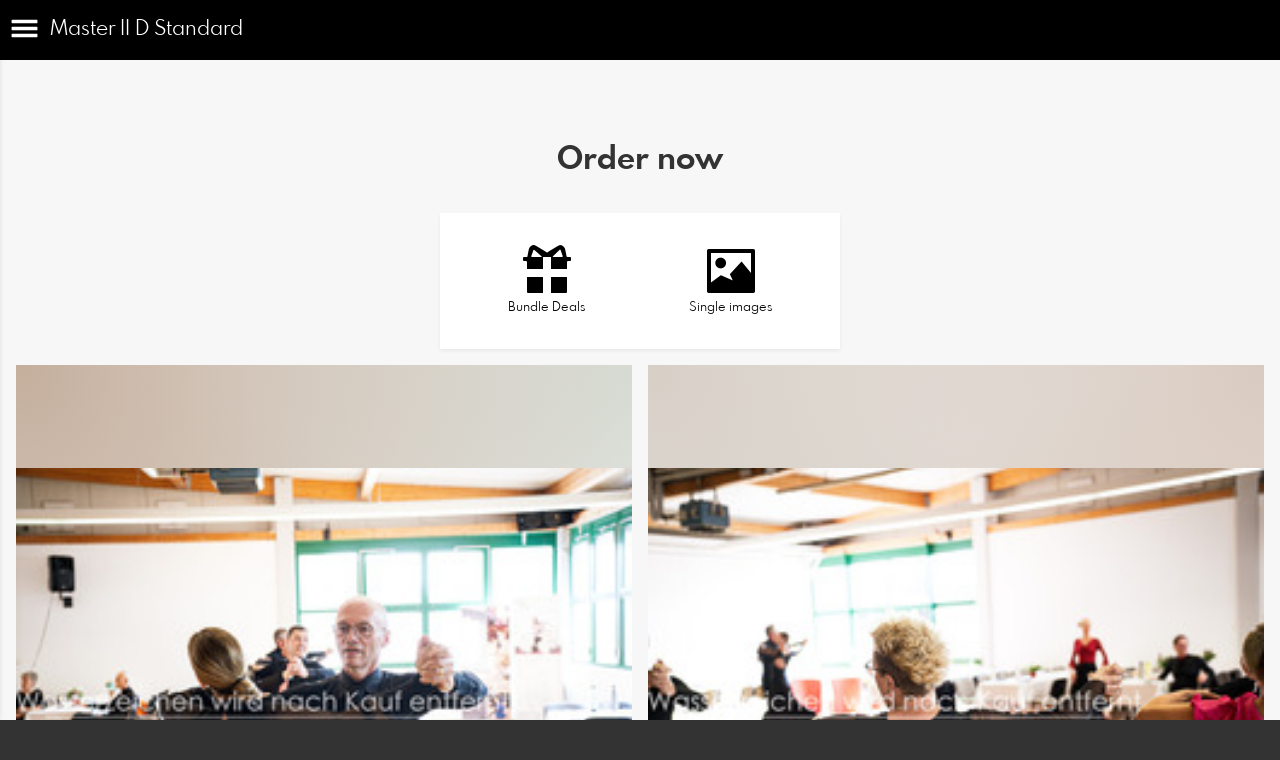

--- FILE ---
content_type: text/html; charset=utf-8
request_url: https://www.tinografie.com/m/2363010/master-ii-d-standard?l=en
body_size: 26471
content:
<!DOCTYPE html>
<html lang="en">
<head>
  <title>Master II D Standard | tinografie</title>
<meta name="description" content="tinografie">
<meta property="og:title" content="Master II D Standard | tinografie">
<meta property="og:description" content="tinografie">
<meta property="og:image" content="https://prev2.pictrs.com/4343b9d3d7396c1af7d1602054ccda82/medium_Trophy_Master_II_D_Std-1.jpg?v=1749455596">
<meta name="twitter:title" content="Master II D Standard | tinografie">
<meta name="twitter:description" content="tinografie">
<meta name="twitter:card" content="gallery">
<meta name="twitter:image0:src" content="https://prev2.pictrs.com/4343b9d3d7396c1af7d1602054ccda82/medium_Trophy_Master_II_D_Std-1.jpg?v=1749455596">
<meta name="twitter:image1:src" content="https://prev2.pictrs.com/f8474ea7ac8df69dcd71010c41ee9c39/medium_Trophy_Master_II_D_Std-10.jpg?v=1749455617">
<meta name="twitter:image2:src" content="https://prev2.pictrs.com/8d05f3b99f4d0e3538a5d072c7938324/medium_Trophy_Master_II_D_Std-11.jpg?v=1749455587">
<meta name="twitter:image3:src" content="https://prev2.pictrs.com/941e02d85b8b0cfdaee4cf3442f88304/medium_Trophy_Master_II_D_Std-12.jpg?v=1749455589">
<meta name="twitter:image4:src" content="https://prev2.pictrs.com/33fa098d2313675981dca7b61bcc98d6/medium_Trophy_Master_II_D_Std-13.jpg?v=1749455570">
<meta name="twitter:image5:src" content="https://prev2.pictrs.com/f1797f8017f50b6870a31739cbd28ab4/medium_Trophy_Master_II_D_Std-14.jpg?v=1749455615">
<meta name="twitter:image6:src" content="https://prev2.pictrs.com/d58765b9a44456d2075c2b1a04a7c0f3/medium_Trophy_Master_II_D_Std-15.jpg?v=1749455605">
<meta name="twitter:image7:src" content="https://prev2.pictrs.com/43c86ce5441ee6c19d94cafef5e86c12/medium_Trophy_Master_II_D_Std-16.jpg?v=1749455574">
<meta name="twitter:image8:src" content="https://prev2.pictrs.com/0aa903b2d031705a4a071ea87afcb82b/medium_Trophy_Master_II_D_Std-17.jpg?v=1749455575">
<meta name="twitter:image9:src" content="https://prev2.pictrs.com/1da94c5e0cc7ecc22e00a68ee381d0aa/medium_Trophy_Master_II_D_Std-18.jpg?v=1749455591">
  <meta http-equiv="Content-Type" content="text/html; charset=utf-8" />
  <meta name="viewport" content="width=device-width, initial-scale=1.0">

      <link rel="canonical" href="https://www.tinografie.com/2363010/master-ii-d-standard?l=de">


  <link rel="stylesheet" media="all" href="/assets/vendor_imports/shop_gallery_mobile-46aeb8b1d44dd0dbaa93f029ef723df8886719ddcf7aae52e27c94011c02e6da.css" />
  <link rel="stylesheet" media="all" href="/assets/shop_gallery_mobile/index-5eb32d193308dbfdae69d5dc5b1492138b8306074b1a87f4a6124cf425988c14.css" />

  <link rel="icon" type="image/png" href="/favicons/favicon-fe.png">
<link rel="apple-touch-icon" href="/favicons/favicon-fe.png">
<meta name="apple-mobile-web-app-title" content="tinografie">
  <meta name="theme-color" content="#000000">


      <style id="highlightcolor-styles">
      .pswp__share-tooltip a:hover {color:white !important;}
      .pswp__share-tooltip .pswp__share--download:hover {color:inherit !important;}

      a:not(.ignore-hc):not(.btn-primary), .acts-on-hc:not(.ignore-hc), .acts-on-hc-active.active, .btn-link:not(.ignore-hc) {color:#000000;}
      a:not(.ignore-hc):not(.btn-primary):hover, .acts-on-hc-hover:hover, .btn-link:not(.ignore-hc):hover, .btn-link:not(.ignore-hc):focus {color:rgb(0,0,0);}
      .acts-on-hc-bg, .btn-primary, .btn-primary.disabled, .btn-primary[disabled], .btn-primary[disabled]:hover, .btn-primary[disabled]:focus, .btn-primary[disabled]:active {background-color:#000000;}
      .acts-on-hc-bg-darker {background-color:rgb(0,0,0);}
      .acts-on-hc-bg-with-gradient:not(.ignore-hc-gradient) {background:linear-gradient(141deg, rgb(0,0,0), #000000 30%, #000000 70%, rgb(0,0,0));}
      .acts-on-hc-bg-light {background-color:#0000001A;}
      .acts-on-hc-border {border-color:#000000;}
      .btn-primary, .btn-primary.disabled, .btn-primary[disabled] {border-color:rgb(0,0,0);}
      .btn-primary:hover, .btn-primary:focus, .open > .dropdown-toggle.btn-primary {background-color:rgb(0,0,0); border-color:rgb(0,0,0);}
      .form-control:focus {border-color:#000000; box-shadow:0 0 6px rgba(0,0,0,0.35);}
      .bg-image-overlay.is-hc-tainted { background-color:#000000; }
        .header-v5 .bg-image-overlay {background-image:url('https://si.pictrs.com/f17dba6095b7bef300ecdfe2a5b35996/hd_sky2.jpg');}
        .startpage-searchbox .bg-image-overlay { background-image: url('https://si.pictrs.com/94e35a9bbe3d2a5016a4e3449cd8cc54/hd_suche_vorlage_01.jpg'); }
    </style>


  

  <script>
      var gaProps = ["G-D24WTXD6E5"];

      function gaDisableStr(prop) {
        return 'ga-disable-' + prop;
      }

      gaProps.forEach(function(prop) {
        var disableStr = gaDisableStr(prop);
        if (document.cookie.indexOf(disableStr + '=true') > -1) {
          window[disableStr] = true;
        }
      });

      function gaOptout() {
        gaProps.forEach(function(prop) {
          var disableStr = gaDisableStr(prop);
          document.cookie = disableStr + '=true; expires=Thu, 31 Dec 2099 23:59:59 UTC; path=/';
          window[disableStr] = true;
        });
      }

      window.dataLayer = window.dataLayer || [];
      function gtag(){dataLayer.push(arguments);}
      gtag('js', new Date());
      gaProps.forEach(function(prop) {
        gtag('config', prop, { 'anonymize_ip': true, 'link_attribution': true });
      });
      gtag('consent', 'default', {
        'ad_storage':         'denied',
        'analytics_storage':  'denied',
        'ad_personalization': 'denied',
        'ad_user_data':       'denied'
      });
          gtag('consent', 'update', {
      'ad_storage':         'granted',
      'analytics_storage':  'granted',
      'ad_personalization': 'granted',
      'ad_user_data':       'granted'
    });

     
  </script>

    <script async src="https://www.googletagmanager.com/gtag/js?id=G-D24WTXD6E5"></script>
 

  

</head>
<body data-shop-id="119727997" data-album-id="2363010" data-album-url="/m/2363010/master-ii-d-standard?l=en" data-album-title="Master II D Standard" data-show-large-preview="true" data-images-count="22" data-images-count-for-album-package="22" data-album-package-basket-text="all 22 images from the gallery &quot;&lt;a href=&quot;https://www.tinografie.com/m/2363010/master-ii-d-standard?l=en&quot;&gt;Master II D Standard&lt;/a&gt;&quot;" data-is-gallery="true" data-active-gallery-id="2363010" class="shop-footer-dark">

    <div id="cart-hint" class="cart-hint acts-on-hc-bg-darker">
      <a class="btn-link ignore-hc" href="https://www.tinografie.com/m/basket?l=en">
        <span class="glyphicon glyphicon-shopping-cart"></span>
        <span id="cart-hint-ordered">
          Shopping cart (<span id="cart-hint-count">0</span>)
        </span>
        <span id="cart-hint-unfinished-packages-only">
          Started bundles in shopping basket
        </span>
      </a>
    </div>


    <ul id="nav-main" class="nav-main">
      <li class="link-to-home">
        <a class="acts-on-hc-bg text-fit" href="https://www.tinografie.com/m?l=en">
          <span class="glyphicon glyphicon-home acts-on-hc"></span>tinografie
        </a>
      </li>


      <li class="js-header-pages-item"><a class="ignore-hc acts-on-hc-hover" href="https://www.tinografie.com/m/qr?l=en">Customer access</a></li><li class="js-header-pages-item"><a class="ignore-hc acts-on-hc-hover" href="https://www.tinografie.com/m/rd/login?l=en">Editors Login</a></li><li class="js-header-pages-item"><a class="ignore-hc acts-on-hc-hover" href="https://www.tinografie.com/m/page/uber-mich?l=en">Über mich</a></li><li class="js-header-pages-item"><a class="ignore-hc acts-on-hc-hover" href="https://www.tinografie.com/m/page/eventfotografie?l=en">Eventfotografie</a></li><li class="js-header-pages-item"><a class="ignore-hc acts-on-hc-hover" href="https://www.tinografie.com/m/page/hochzeitsfotografie?l=en">Hochzeitsfotografie</a></li><li class="js-header-pages-item"><a class="ignore-hc acts-on-hc-hover" href="https://www.tinografie.com/m/page/unternehmensfotografie?l=en">Unternehmensfotografie</a></li>

        <li>
          <span id="nav-main-album-header" class="nav-main-album-header">Galleries</span>
            <ul class="nav-main-albums"><li data-album-id="6039420"><span class="glyphicon glyphicon-chevron-down js-nav-toggle-sub"></span><a title="1.BL Standardformationen Ludwigsburg2026" class="ignore-hc acts-on-hc-hover acts-on-hc-active" href="https://www.tinografie.com/m/6039420/1-punkt-bl-standardformationen-ludwigsburg2026?l=en">1.BL Standardformationen Ludwigsburg2026</a><ul><li data-album-id="2723430"><a title="1.TCL - Ehemaligenbild" class="ignore-hc acts-on-hc-hover acts-on-hc-active" href="https://www.tinografie.com/m/2723430/1-punkt-tcl-ehemaligenbild?l=en">1.TCL - Ehemaligenbild</a></li><li data-album-id="9960131"><a title="TSC Royal Oberhausen" class="ignore-hc acts-on-hc-hover acts-on-hc-active" href="https://www.tinografie.com/m/9960131/tsc-royal-oberhausen?l=en">TSC Royal Oberhausen</a></li><li data-album-id="4157338"><a title="Braunschweiger TSC" class="ignore-hc acts-on-hc-hover acts-on-hc-active" href="https://www.tinografie.com/m/4157338/braunschweiger-tsc?l=en">Braunschweiger TSC</a></li><li data-album-id="6779855"><a title="Düsseldorf Rot-Weiß" class="ignore-hc acts-on-hc-hover acts-on-hc-active" href="https://www.tinografie.com/m/6779855/duesseldorf-rot-weiss?l=en">Düsseldorf Rot-Weiß</a></li><li data-album-id="4531670"><a title="TSC Blau-Gold Nienburg A" class="ignore-hc acts-on-hc-hover acts-on-hc-active" href="https://www.tinografie.com/m/4531670/tsc-blau-gold-nienburg-a?l=en">TSC Blau-Gold Nienburg A</a></li><li data-album-id="6253890"><a title="TSC Blau-Gold Nienburg B" class="ignore-hc acts-on-hc-hover acts-on-hc-active" href="https://www.tinografie.com/m/6253890/tsc-blau-gold-nienburg-b?l=en">TSC Blau-Gold Nienburg B</a></li><li data-album-id="4204451"><a title="TSC Rot-Gold-Casino Nürnberg A" class="ignore-hc acts-on-hc-hover acts-on-hc-active" href="https://www.tinografie.com/m/4204451/tsc-rot-gold-casino-nuernberg-a?l=en">TSC Rot-Gold-Casino Nürnberg A</a></li><li data-album-id="3378382"><a title="TSC Rot-Gold-Casino Nürnberg B" class="ignore-hc acts-on-hc-hover acts-on-hc-active" href="https://www.tinografie.com/m/3378382/tsc-rot-gold-casino-nuernberg-b?l=en">TSC Rot-Gold-Casino Nürnberg B</a></li></ul></li><li data-album-id="1440126"><span class="glyphicon glyphicon-chevron-down js-nav-toggle-sub"></span><a title="12. Royal Dance Cup - Remseck 06.12.2025" class="ignore-hc acts-on-hc-hover acts-on-hc-active" href="https://www.tinografie.com/m/1440126/12-royal-dance-cup-remseck-06-punkt-12-punkt-2025?l=en">12. Royal Dance Cup - Remseck 06.12.2025</a><ul><li data-album-id="6781468"><a title="Royal Dance Cup" class="ignore-hc acts-on-hc-hover acts-on-hc-active" href="https://www.tinografie.com/m/6781468/royal-dance-cup?l=en">Royal Dance Cup</a></li><li data-album-id="8558855"><a title="Royal Dance Solo Cup" class="ignore-hc acts-on-hc-hover acts-on-hc-active" href="https://www.tinografie.com/m/8558855/royal-dance-solo-cup?l=en">Royal Dance Solo Cup</a></li><li data-album-id="1459599"><a title="Showacts" class="ignore-hc acts-on-hc-hover acts-on-hc-active" href="https://www.tinografie.com/m/1459599/showacts?l=en">Showacts</a></li><li data-album-id="3033189"><a title="Weihnachtsmann" class="ignore-hc acts-on-hc-hover acts-on-hc-active" href="https://www.tinografie.com/m/3033189/weihnachtsmann?l=en">Weihnachtsmann</a></li></ul></li><li data-album-id="6453299"><span class="glyphicon glyphicon-chevron-down js-nav-toggle-sub"></span><a title="LM Solo + MAS III Standard - Weissach im Tal 06 Sept. 2025" class="ignore-hc acts-on-hc-hover acts-on-hc-active" href="https://www.tinografie.com/m/6453299/lm-solo-plus-mas-iii-standard-weissach-im-tal-06-sept-2025?l=en">LM Solo + MAS III Standard - Weissach im Tal 06 Sept. 2025</a><ul><li data-album-id="5088175"><a title="MAS III S" class="ignore-hc acts-on-hc-hover acts-on-hc-active" href="https://www.tinografie.com/m/5088175/mas-iii-s?l=en">MAS III S</a></li><li data-album-id="6112292"><a title="MAS III A" class="ignore-hc acts-on-hc-hover acts-on-hc-active" href="https://www.tinografie.com/m/6112292/mas-iii-a?l=en">MAS III A</a></li><li data-album-id="1653676"><a title="MAS III B" class="ignore-hc acts-on-hc-hover acts-on-hc-active" href="https://www.tinografie.com/m/1653676/mas-iii-b?l=en">MAS III B</a></li><li data-album-id="2568757"><a title="MAS III C" class="ignore-hc acts-on-hc-hover acts-on-hc-active" href="https://www.tinografie.com/m/2568757/mas-iii-c?l=en">MAS III C</a></li><li data-album-id="8207110"><a title="MAS III D" class="ignore-hc acts-on-hc-hover acts-on-hc-active" href="https://www.tinografie.com/m/8207110/mas-iii-d?l=en">MAS III D</a></li><li data-album-id="7268155"><a title="HGR II C Solo" class="ignore-hc acts-on-hc-hover acts-on-hc-active" href="https://www.tinografie.com/m/7268155/hgr-ii-c-solo?l=en">HGR II C Solo</a></li><li data-album-id="4265863"><a title="HGRII D Solo" class="ignore-hc acts-on-hc-hover acts-on-hc-active" href="https://www.tinografie.com/m/4265863/hgrii-d-solo?l=en">HGRII D Solo</a></li><li data-album-id="3096993"><a title="HGR B Solo" class="ignore-hc acts-on-hc-hover acts-on-hc-active" href="https://www.tinografie.com/m/3096993/hgr-b-solo?l=en">HGR B Solo</a></li><li data-album-id="9235746"><a title="HGR C Solo" class="ignore-hc acts-on-hc-hover acts-on-hc-active" href="https://www.tinografie.com/m/9235746/hgr-c-solo?l=en">HGR C Solo</a></li><li data-album-id="3263235"><a title="HGR D Solo" class="ignore-hc acts-on-hc-hover acts-on-hc-active" href="https://www.tinografie.com/m/3263235/hgr-d-solo?l=en">HGR D Solo</a></li></ul></li><li data-album-id="5376199"><span class="glyphicon glyphicon-chevron-down js-nav-toggle-sub"></span><a title="dC Wuppertal 2025" class="ignore-hc acts-on-hc-hover acts-on-hc-active" href="https://www.tinografie.com/m/5376199/dc-wuppertal-2025?l=en">dC Wuppertal 2025</a><ul><li data-album-id="5917815"><a title="WDSF Rising Star - Standard" class="ignore-hc acts-on-hc-hover acts-on-hc-active" href="https://www.tinografie.com/m/5917815/wdsf-rising-star-standard?l=en">WDSF Rising Star - Standard</a></li><li data-album-id="1708556"><a title="Freitag" class="ignore-hc acts-on-hc-hover acts-on-hc-active" href="https://www.tinografie.com/m/1708556/freitag?l=en">Freitag</a></li><li data-album-id="6338408"><a title="WDSF Open Latein" class="ignore-hc acts-on-hc-hover acts-on-hc-active" href="https://www.tinografie.com/m/6338408/wdsf-open-latein?l=en">WDSF Open Latein</a></li></ul></li><li data-album-id="4031669"><span class="glyphicon glyphicon-chevron-down js-nav-toggle-sub"></span><a title="TBW-Trophy: 29.06.2025 - Öhringen" class="ignore-hc acts-on-hc-hover acts-on-hc-active" href="https://www.tinografie.com/m/4031669/tbw-trophy-29-punkt-06-punkt-2025-oehringen?l=en">TBW-Trophy: 29.06.2025 - Öhringen</a><ul><li data-album-id="1854749"><a title="Block 1: MAS III - Latein" class="ignore-hc acts-on-hc-hover acts-on-hc-active" href="https://www.tinografie.com/m/1854749/block-1-mas-iii-latein?l=en">Block 1: MAS III - Latein</a></li><li data-album-id="6947698"><a title="Block 2: MAS II - Latein" class="ignore-hc acts-on-hc-hover acts-on-hc-active" href="https://www.tinografie.com/m/6947698/block-2-mas-ii-latein?l=en">Block 2: MAS II - Latein</a></li><li data-album-id="4345551"><a title="Block 3A: MAS IV - Standard" class="ignore-hc acts-on-hc-hover acts-on-hc-active" href="https://www.tinografie.com/m/4345551/block-3a-mas-iv-standard?l=en">Block 3A: MAS IV - Standard</a></li><li data-album-id="1721359"><a title="Block 3B: MAS IV - Standard" class="ignore-hc acts-on-hc-hover acts-on-hc-active" href="https://www.tinografie.com/m/1721359/block-3b-mas-iv-standard?l=en">Block 3B: MAS IV - Standard</a></li><li data-album-id="3535400"><a title="Block 4: MAS II - Standard" class="ignore-hc acts-on-hc-hover acts-on-hc-active" href="https://www.tinografie.com/m/3535400/block-4-mas-ii-standard?l=en">Block 4: MAS II - Standard</a></li><li data-album-id="7875831"><a title="Block 5: MAS III - Standard" class="ignore-hc acts-on-hc-hover acts-on-hc-active" href="https://www.tinografie.com/m/7875831/block-5-mas-iii-standard?l=en">Block 5: MAS III - Standard</a></li><li data-album-id="3167811"><a title="Siegerehrungen" class="ignore-hc acts-on-hc-hover acts-on-hc-active" href="https://www.tinografie.com/m/3167811/siegerehrungen?l=en">Siegerehrungen</a></li></ul></li><li data-album-id="7513501"><span class="glyphicon glyphicon-chevron-down js-nav-toggle-sub"></span><a title="TBW-Trophy: 28.06.2025 - Öhringen" class="ignore-hc acts-on-hc-hover acts-on-hc-active" href="https://www.tinografie.com/m/7513501/tbw-trophy-28-punkt-06-punkt-2025-oehringen?l=en">TBW-Trophy: 28.06.2025 - Öhringen</a><ul><li data-album-id="6606764"><a title="Siegerehrung" class="ignore-hc acts-on-hc-hover acts-on-hc-active" href="https://www.tinografie.com/m/6606764/siegerehrung?l=en">Siegerehrung</a></li><li data-album-id="7653470"><a title="Block 1: MAS III - Latein" class="ignore-hc acts-on-hc-hover acts-on-hc-active" href="https://www.tinografie.com/m/7653470/block-1-mas-iii-latein?l=en">Block 1: MAS III - Latein</a></li><li data-album-id="9625340"><a title="Block 2: MAS II - Latein" class="ignore-hc acts-on-hc-hover acts-on-hc-active" href="https://www.tinografie.com/m/9625340/block-2-mas-ii-latein?l=en">Block 2: MAS II - Latein</a></li><li data-album-id="6067391"><a title="Block 3: MAS IV - Standard" class="ignore-hc acts-on-hc-hover acts-on-hc-active" href="https://www.tinografie.com/m/6067391/block-3-mas-iv-standard?l=en">Block 3: MAS IV - Standard</a></li><li data-album-id="2006155"><a title="Block 4: MAS II - Standard" class="ignore-hc acts-on-hc-hover acts-on-hc-active" href="https://www.tinografie.com/m/2006155/block-4-mas-ii-standard?l=en">Block 4: MAS II - Standard</a></li><li data-album-id="3068266"><a title="Block 5: MAS III - Standard" class="ignore-hc acts-on-hc-hover acts-on-hc-active" href="https://www.tinografie.com/m/3068266/block-5-mas-iii-standard?l=en">Block 5: MAS III - Standard</a></li></ul></li><li data-album-id="7349729"><span class="glyphicon glyphicon-chevron-down js-nav-toggle-sub"></span><a title="TBW-Trophy_08 Juni in Graben-Neudorf" class="ignore-hc acts-on-hc-hover acts-on-hc-active" href="https://www.tinografie.com/m/7349729/tbw-trophy-08-juni-in-graben-neudorf?l=en">TBW-Trophy_08 Juni in Graben-Neudorf</a><ul><li data-album-id="2216679"><a title="HGR II B - Latein" class="ignore-hc acts-on-hc-hover acts-on-hc-active" href="https://www.tinografie.com/m/2216679/hgr-ii-b-latein?l=en">HGR II B - Latein</a></li><li data-album-id="2934595"><a title="HGR II C - Latein" class="ignore-hc acts-on-hc-hover acts-on-hc-active" href="https://www.tinografie.com/m/2934595/hgr-ii-c-latein?l=en">HGR II C - Latein</a></li><li data-album-id="3058496"><a title="MAS I + HGR II B - Latein" class="ignore-hc acts-on-hc-hover acts-on-hc-active" href="https://www.tinografie.com/m/3058496/mas-i-plus-hgr-ii-b-latein?l=en">MAS I + HGR II B - Latein</a></li><li data-album-id="6100220"><a title="HGR II A - Latein" class="ignore-hc acts-on-hc-hover acts-on-hc-active" href="https://www.tinografie.com/m/6100220/hgr-ii-a-latein?l=en">HGR II A - Latein</a></li><li data-album-id="7274328"><a title="HGR A - Latein" class="ignore-hc acts-on-hc-hover acts-on-hc-active" href="https://www.tinografie.com/m/7274328/hgr-a-latein?l=en">HGR A - Latein</a></li><li data-album-id="3804781"><a title="HGR B - Latein" class="ignore-hc acts-on-hc-hover acts-on-hc-active" href="https://www.tinografie.com/m/3804781/hgr-b-latein?l=en">HGR B - Latein</a></li><li data-album-id="4907017"><a title="HGR C - Latein" class="ignore-hc acts-on-hc-hover acts-on-hc-active" href="https://www.tinografie.com/m/4907017/hgr-c-latein?l=en">HGR C - Latein</a></li><li data-album-id="2174624"><a title="HGR D - Latein" class="ignore-hc acts-on-hc-hover acts-on-hc-active" href="https://www.tinografie.com/m/2174624/hgr-d-latein?l=en">HGR D - Latein</a></li><li data-album-id="9047609"><a title="MAS I A - Latein" class="ignore-hc acts-on-hc-hover acts-on-hc-active" href="https://www.tinografie.com/m/9047609/mas-i-a-latein?l=en">MAS I A - Latein</a></li><li data-album-id="3450626"><a title="MAS I C - Latein" class="ignore-hc acts-on-hc-hover acts-on-hc-active" href="https://www.tinografie.com/m/3450626/mas-i-c-latein?l=en">MAS I C - Latein</a></li><li data-album-id="2281143"><a title="HGR A - Standard" class="ignore-hc acts-on-hc-hover acts-on-hc-active" href="https://www.tinografie.com/m/2281143/hgr-a-standard?l=en">HGR A - Standard</a></li><li data-album-id="4586545"><a title="HGR B - Standard" class="ignore-hc acts-on-hc-hover acts-on-hc-active" href="https://www.tinografie.com/m/4586545/hgr-b-standard?l=en">HGR B - Standard</a></li><li data-album-id="4370020"><a title="HGR C - Standard" class="ignore-hc acts-on-hc-hover acts-on-hc-active" href="https://www.tinografie.com/m/4370020/hgr-c-standard?l=en">HGR C - Standard</a></li><li data-album-id="3267837"><a title="HGR D - Standard" class="ignore-hc acts-on-hc-hover acts-on-hc-active" href="https://www.tinografie.com/m/3267837/hgr-d-standard?l=en">HGR D - Standard</a></li><li data-album-id="5406437"><a title="HGR II B/A - Standard" class="ignore-hc acts-on-hc-hover acts-on-hc-active" href="https://www.tinografie.com/m/5406437/hgr-ii-b-a-standard?l=en">HGR II B/A - Standard</a></li><li data-album-id="4868091"><a title="HGR II C - Standard" class="ignore-hc acts-on-hc-hover acts-on-hc-active" href="https://www.tinografie.com/m/4868091/hgr-ii-c-standard?l=en">HGR II C - Standard</a></li><li data-album-id="5449419"><a title="HGR II D - Standard" class="ignore-hc acts-on-hc-hover acts-on-hc-active" href="https://www.tinografie.com/m/5449419/hgr-ii-d-standard?l=en">HGR II D - Standard</a></li><li data-album-id="1519997"><a title="MAS I A - Standard" class="ignore-hc acts-on-hc-hover acts-on-hc-active" href="https://www.tinografie.com/m/1519997/mas-i-a-standard?l=en">MAS I A - Standard</a></li><li data-album-id="5176393"><a title="MAS I C - Standard" class="ignore-hc acts-on-hc-hover acts-on-hc-active" href="https://www.tinografie.com/m/5176393/mas-i-c-standard?l=en">MAS I C - Standard</a></li><li data-album-id="8420617"><a title="MAS I B - Standard" class="ignore-hc acts-on-hc-hover acts-on-hc-active" href="https://www.tinografie.com/m/8420617/mas-i-b-standard?l=en">MAS I B - Standard</a></li><li data-album-id="2811635"><a title="MAS I D - Standard" class="ignore-hc acts-on-hc-hover acts-on-hc-active" href="https://www.tinografie.com/m/2811635/mas-i-d-standard?l=en">MAS I D - Standard</a></li></ul></li><li data-album-id="3666364"><span class="glyphicon glyphicon-chevron-down js-nav-toggle-sub"></span><a title="Frühlingsball - Casino Club Cannstatt" class="ignore-hc acts-on-hc-hover acts-on-hc-active" href="https://www.tinografie.com/m/3666364/fruehlingsball-casino-club-cannstatt?l=en">Frühlingsball - Casino Club Cannstatt</a><ul><li data-album-id="8992045"><a title="Impressionen" class="ignore-hc acts-on-hc-hover acts-on-hc-active" href="https://www.tinografie.com/m/8992045/impressionen?l=en">Impressionen</a></li><li data-album-id="7938322"><a title="auf dem Parkett" class="ignore-hc acts-on-hc-hover acts-on-hc-active" href="https://www.tinografie.com/m/7938322/auf-dem-parkett?l=en">auf dem Parkett</a></li><li data-album-id="2551447"><a title="auf dem roten Teppich" class="ignore-hc acts-on-hc-hover acts-on-hc-active" href="https://www.tinografie.com/m/2551447/auf-dem-roten-teppich?l=en">auf dem roten Teppich</a></li><li data-album-id="6209997"><a title="Lateinturnier" class="ignore-hc acts-on-hc-hover acts-on-hc-active" href="https://www.tinografie.com/m/6209997/lateinturnier?l=en">Lateinturnier</a></li><li data-album-id="7985870"><a title="Standardturnier" class="ignore-hc acts-on-hc-hover acts-on-hc-active" href="https://www.tinografie.com/m/7985870/standardturnier?l=en">Standardturnier</a></li><li data-album-id="3256477"><a title="CCC All Stars" class="ignore-hc acts-on-hc-hover acts-on-hc-active" href="https://www.tinografie.com/m/3256477/ccc-all-stars?l=en">CCC All Stars</a></li><li data-album-id="4104991"><a title="Dance Works" class="ignore-hc acts-on-hc-hover acts-on-hc-active" href="https://www.tinografie.com/m/4104991/dance-works?l=en">Dance Works</a></li><li data-album-id="1045330"><a title="Noviti Dance Life" class="ignore-hc acts-on-hc-hover acts-on-hc-active" href="https://www.tinografie.com/m/1045330/noviti-dance-life?l=en">Noviti Dance Life</a></li></ul></li><li data-album-id="4697340"><span class="glyphicon glyphicon-chevron-down js-nav-toggle-sub"></span><a title="Aufstiegsturnier zur Regionalliga Süd TBW" class="ignore-hc acts-on-hc-hover acts-on-hc-active" href="https://www.tinografie.com/m/4697340/aufstiegsturnier-zur-regionalliga-sued-tbw?l=en">Aufstiegsturnier zur Regionalliga Süd TBW</a><ul><li data-album-id="1656662"><a title="TSG Badenia Weinheim B" class="ignore-hc acts-on-hc-hover acts-on-hc-active" href="https://www.tinografie.com/m/1656662/tsg-badenia-weinheim-b?l=en">TSG Badenia Weinheim B</a></li><li data-album-id="6779864"><a title="TSC fun&amp;dance Waiblingen B" class="ignore-hc acts-on-hc-hover acts-on-hc-active" href="https://www.tinografie.com/m/6779864/tsc-fun-und-dance-waiblingen-b?l=en">TSC fun&amp;dance Waiblingen B</a></li><li data-album-id="1663467"><a title="TSA des SSV Ulm 1846 B" class="ignore-hc acts-on-hc-hover acts-on-hc-active" href="https://www.tinografie.com/m/1663467/tsa-des-ssv-ulm-1846-b?l=en">TSA des SSV Ulm 1846 B</a></li><li data-album-id="1313649"><a title="TSC Rot-Gold Tübingen A" class="ignore-hc acts-on-hc-hover acts-on-hc-active" href="https://www.tinografie.com/m/1313649/tsc-rot-gold-tuebingen-a?l=en">TSC Rot-Gold Tübingen A</a></li><li data-album-id="4182166"><a title="TSC Residenz Ludwigsburg C" class="ignore-hc acts-on-hc-hover acts-on-hc-active" href="https://www.tinografie.com/m/4182166/tsc-residenz-ludwigsburg-c?l=en">TSC Residenz Ludwigsburg C</a></li><li data-album-id="5743902"><a title="TSC Besigheim A" class="ignore-hc acts-on-hc-hover acts-on-hc-active" href="https://www.tinografie.com/m/5743902/tsc-besigheim-a?l=en">TSC Besigheim A</a></li></ul></li><li data-album-id="7074168"><span class="glyphicon glyphicon-chevron-down js-nav-toggle-sub"></span><a title="2. BL Lateinformation - Ludwigsburg" class="ignore-hc acts-on-hc-hover acts-on-hc-active" href="https://www.tinografie.com/m/7074168/2-bl-lateinformation-ludwigsburg?l=en">2. BL Lateinformation - Ludwigsburg</a><ul><li data-album-id="4720060"><a title="TSZ Weissacher Tal A" class="ignore-hc acts-on-hc-hover acts-on-hc-active" href="https://www.tinografie.com/m/4720060/tsz-weissacher-tal-a?l=en">TSZ Weissacher Tal A</a></li><li data-album-id="5671288"><a title="TSC Rot-Gold Casino Nürnberg B" class="ignore-hc acts-on-hc-hover acts-on-hc-active" href="https://www.tinografie.com/m/5671288/tsc-rot-gold-casino-nuernberg-b?l=en">TSC Rot-Gold Casino Nürnberg B</a></li><li data-album-id="5295830"><a title="FG TC Inn-Casino Wasserburg / Grün-Gold-Club München A" class="ignore-hc acts-on-hc-hover acts-on-hc-active" href="https://www.tinografie.com/m/5295830/fg-tc-inn-casino-wasserburg-gruen-gold-club-muenchen-a?l=en">FG TC Inn-Casino Wasserburg / Grün-Gold-Club München A</a></li><li data-album-id="6294109"><a title="TSC Residenz Ludwigsburg B" class="ignore-hc acts-on-hc-hover acts-on-hc-active" href="https://www.tinografie.com/m/6294109/tsc-residenz-ludwigsburg-b?l=en">TSC Residenz Ludwigsburg B</a></li><li data-album-id="9750372"><a title="1. TSC Kirchheim unter Teck A" class="ignore-hc acts-on-hc-hover acts-on-hc-active" href="https://www.tinografie.com/m/9750372/1-tsc-kirchheim-unter-teck-a?l=en">1. TSC Kirchheim unter Teck A</a></li><li data-album-id="4652015"><a title="FG Hofheim / Rüsselsheim / Fischbach A" class="ignore-hc acts-on-hc-hover acts-on-hc-active" href="https://www.tinografie.com/m/4652015/fg-hofheim-ruesselsheim-fischbach-a?l=en">FG Hofheim / Rüsselsheim / Fischbach A</a></li><li data-album-id="2645955"><a title="TSG Bietigheim B" class="ignore-hc acts-on-hc-hover acts-on-hc-active" href="https://www.tinografie.com/m/2645955/tsg-bietigheim-b?l=en">TSG Bietigheim B</a></li><li data-album-id="4579545"><a title="FG TSG Backnang 1846 Tanzsport / TSC Besigheim A" class="ignore-hc acts-on-hc-hover acts-on-hc-active" href="https://www.tinografie.com/m/4579545/fg-tsg-backnang-1846-tanzsport-tsc-besigheim-a?l=en">FG TSG Backnang 1846 Tanzsport / TSC Besigheim A</a></li></ul></li><li data-album-id="7548380"><span class="glyphicon glyphicon-chevron-down js-nav-toggle-sub"></span><a title="Landesliga Bietigheim" class="ignore-hc acts-on-hc-hover acts-on-hc-active" href="https://www.tinografie.com/m/7548380/landesliga-bietigheim?l=en">Landesliga Bietigheim</a><ul><li data-album-id="2761094"><a title="Kirchberg" class="ignore-hc acts-on-hc-hover acts-on-hc-active" href="https://www.tinografie.com/m/2761094/kirchberg?l=en">Kirchberg</a></li><li data-album-id="4332265"><a title="Ulm C" class="ignore-hc acts-on-hc-hover acts-on-hc-active" href="https://www.tinografie.com/m/4332265/ulm-c?l=en">Ulm C</a></li><li data-album-id="7187295"><a title="Residenz C" class="ignore-hc acts-on-hc-hover acts-on-hc-active" href="https://www.tinografie.com/m/7187295/residenz-c?l=en">Residenz C</a></li><li data-album-id="7918565"><a title="Wallhausen" class="ignore-hc acts-on-hc-hover acts-on-hc-active" href="https://www.tinografie.com/m/7918565/wallhausen?l=en">Wallhausen</a></li><li data-album-id="9096512"><a title="Backnang" class="ignore-hc acts-on-hc-hover acts-on-hc-active" href="https://www.tinografie.com/m/9096512/backnang?l=en">Backnang</a></li><li data-album-id="3254537"><a title="Ulm B" class="ignore-hc acts-on-hc-hover acts-on-hc-active" href="https://www.tinografie.com/m/3254537/ulm-b?l=en">Ulm B</a></li><li data-album-id="7556035"><a title="Tübingen" class="ignore-hc acts-on-hc-hover acts-on-hc-active" href="https://www.tinografie.com/m/7556035/tuebingen?l=en">Tübingen</a></li><li data-album-id="6323152"><a title="Waiblingen" class="ignore-hc acts-on-hc-hover acts-on-hc-active" href="https://www.tinografie.com/m/6323152/waiblingen?l=en">Waiblingen</a></li><li data-album-id="6158719"><a title="Bietigheim" class="ignore-hc acts-on-hc-hover acts-on-hc-active" href="https://www.tinografie.com/m/6158719/bietigheim?l=en">Bietigheim</a></li><li data-album-id="4754121"><a title="Weissach" class="ignore-hc acts-on-hc-hover acts-on-hc-active" href="https://www.tinografie.com/m/4754121/weissach?l=en">Weissach</a></li><li data-album-id="8683220"><a title="Karlsruhe" class="ignore-hc acts-on-hc-hover acts-on-hc-active" href="https://www.tinografie.com/m/8683220/karlsruhe?l=en">Karlsruhe</a></li><li data-album-id="1380693"><a title="Besigheim" class="ignore-hc acts-on-hc-hover acts-on-hc-active" href="https://www.tinografie.com/m/1380693/besigheim?l=en">Besigheim</a></li><li data-album-id="7757872"><a title="Weinheim B" class="ignore-hc acts-on-hc-hover acts-on-hc-active" href="https://www.tinografie.com/m/7757872/weinheim-b?l=en">Weinheim B</a></li></ul></li><li data-album-id="6285965"><span class="glyphicon glyphicon-chevron-down js-nav-toggle-sub"></span><a title="Hobby-&amp; Regionalliga Weissach - 02 Februar  2025" class="ignore-hc acts-on-hc-hover acts-on-hc-active" href="https://www.tinografie.com/m/6285965/hobby-und-regionalliga-weissach-02-februar-2025?l=en">Hobby-&amp; Regionalliga Weissach - 02 Februar  2025</a><ul><li data-album-id="1295455"><a title="FG Hofheim / Rüsselsheim / Fischbach B" class="ignore-hc acts-on-hc-hover acts-on-hc-active" href="https://www.tinografie.com/m/1295455/fg-hofheim-ruesselsheim-fischbach-b?l=en">FG Hofheim / Rüsselsheim / Fischbach B</a></li><li data-album-id="1354864"><a title="TSZ Weissacher Tal B" class="ignore-hc acts-on-hc-hover acts-on-hc-active" href="https://www.tinografie.com/m/1354864/tsz-weissacher-tal-b?l=en">TSZ Weissacher Tal B</a></li><li data-album-id="1700223"><a title="TSA der TSG 1861 Kirchberg A" class="ignore-hc acts-on-hc-hover acts-on-hc-active" href="https://www.tinografie.com/m/1700223/tsa-der-tsg-1861-kirchberg-a?l=en">TSA der TSG 1861 Kirchberg A</a></li><li data-album-id="1337276"><a title="TSC Schwarz-Silber Frankfurt A" class="ignore-hc acts-on-hc-hover acts-on-hc-active" href="https://www.tinografie.com/m/1337276/tsc-schwarz-silber-frankfurt-a?l=en">TSC Schwarz-Silber Frankfurt A</a></li><li data-album-id="4639029"><a title="PSC Mannheim Schönau A" class="ignore-hc acts-on-hc-hover acts-on-hc-active" href="https://www.tinografie.com/m/4639029/psc-mannheim-schoenau-a?l=en">PSC Mannheim Schönau A</a></li><li data-album-id="8953802"><a title="TSC fun&amp;dance Waiblingen A" class="ignore-hc acts-on-hc-hover acts-on-hc-active" href="https://www.tinografie.com/m/8953802/tsc-fun-und-dance-waiblingen-a?l=en">TSC fun&amp;dance Waiblingen A</a></li><li data-album-id="4131974"><a title="TSA des SSV Ulm 1846 A" class="ignore-hc acts-on-hc-hover acts-on-hc-active" href="https://www.tinografie.com/m/4131974/tsa-des-ssv-ulm-1846-a?l=en">TSA des SSV Ulm 1846 A</a></li><li data-album-id="8755137"><a title="TSZ Weissacher Tal D" class="ignore-hc acts-on-hc-hover acts-on-hc-active" href="https://www.tinografie.com/m/8755137/tsz-weissacher-tal-d?l=en">TSZ Weissacher Tal D</a></li><li data-album-id="8417230"><a title="TSC fun&amp;dance Waiblingen C" class="ignore-hc acts-on-hc-hover acts-on-hc-active" href="https://www.tinografie.com/m/8417230/tsc-fun-und-dance-waiblingen-c?l=en">TSC fun&amp;dance Waiblingen C</a></li></ul></li><li data-album-id="4047720"><span class="glyphicon glyphicon-chevron-down js-nav-toggle-sub"></span><a title="2.BL Lateinformation - Weissach" class="ignore-hc acts-on-hc-hover acts-on-hc-active" href="https://www.tinografie.com/m/4047720/2-punkt-bl-lateinformation-weissach?l=en">2.BL Lateinformation - Weissach</a><ul><li data-album-id="2524193"><a title="TSZ Weissacher Tal" class="ignore-hc acts-on-hc-hover acts-on-hc-active" href="https://www.tinografie.com/m/2524193/tsz-weissacher-tal?l=en">TSZ Weissacher Tal</a></li><li data-album-id="1692016"><a title="FG TC Inn-Casino Wasserburg / Grün-Gold-Club München A" class="ignore-hc acts-on-hc-hover acts-on-hc-active" href="https://www.tinografie.com/m/1692016/fg-tc-inn-casino-wasserburg-gruen-gold-club-muenchen-a?l=en">FG TC Inn-Casino Wasserburg / Grün-Gold-Club München A</a></li><li data-album-id="5105741"><a title="TSC Rot-Gold Casino Nürnberg B" class="ignore-hc acts-on-hc-hover acts-on-hc-active" href="https://www.tinografie.com/m/5105741/tsc-rot-gold-casino-nuernberg-b?l=en">TSC Rot-Gold Casino Nürnberg B</a></li><li data-album-id="7912838"><a title="TSC Residenz Ludwigsburg B" class="ignore-hc acts-on-hc-hover acts-on-hc-active" href="https://www.tinografie.com/m/7912838/tsc-residenz-ludwigsburg-b?l=en">TSC Residenz Ludwigsburg B</a></li><li data-album-id="9118580"><a title="1. TSC Kirchheim unter Teck A" class="ignore-hc acts-on-hc-hover acts-on-hc-active" href="https://www.tinografie.com/m/9118580/1-tsc-kirchheim-unter-teck-a?l=en">1. TSC Kirchheim unter Teck A</a></li><li data-album-id="6524331"><a title="FG Hofheim / Rüsselsheim / Fischbach A" class="ignore-hc acts-on-hc-hover acts-on-hc-active" href="https://www.tinografie.com/m/6524331/fg-hofheim-ruesselsheim-fischbach-a?l=en">FG Hofheim / Rüsselsheim / Fischbach A</a></li><li data-album-id="2239218"><a title="TSG Bietigheim B" class="ignore-hc acts-on-hc-hover acts-on-hc-active" href="https://www.tinografie.com/m/2239218/tsg-bietigheim-b?l=en">TSG Bietigheim B</a></li><li data-album-id="4380042"><a title="FG TSG Backnang 1846 Tanzsport / TSC Besigheim A" class="ignore-hc acts-on-hc-hover acts-on-hc-active" href="https://www.tinografie.com/m/4380042/fg-tsg-backnang-1846-tanzsport-tsc-besigheim-a?l=en">FG TSG Backnang 1846 Tanzsport / TSC Besigheim A</a></li></ul></li><li data-album-id="6550289"><span class="glyphicon glyphicon-chevron-down js-nav-toggle-sub"></span><a title="1. Bundesliga der Standardformation in Ludwigsburg" class="ignore-hc acts-on-hc-hover acts-on-hc-active" href="https://www.tinografie.com/m/6550289/1-bundesliga-der-standardformation-in-ludwigsburg?l=en">1. Bundesliga der Standardformation in Ludwigsburg</a><ul><li data-album-id="1678083"><a title="TC Royal Oberhausen A" class="ignore-hc acts-on-hc-hover acts-on-hc-active" href="https://www.tinografie.com/m/1678083/tc-royal-oberhausen-a?l=en">TC Royal Oberhausen A</a></li><li data-album-id="3141272"><a title="TSC Rot-Gold Casino Nürnberg A" class="ignore-hc acts-on-hc-hover acts-on-hc-active" href="https://www.tinografie.com/m/3141272/tsc-rot-gold-casino-nuernberg-a?l=en">TSC Rot-Gold Casino Nürnberg A</a></li><li data-album-id="9834900"><a title="TSC Blau-Gold Nienburg A" class="ignore-hc acts-on-hc-hover acts-on-hc-active" href="https://www.tinografie.com/m/9834900/tsc-blau-gold-nienburg-a?l=en">TSC Blau-Gold Nienburg A</a></li><li data-album-id="1034648"><a title="1. TC Ludwigsburg A" class="ignore-hc acts-on-hc-hover acts-on-hc-active" href="https://www.tinografie.com/m/1034648/1-tc-ludwigsburg-a?l=en">1. TC Ludwigsburg A</a></li><li data-album-id="1930279"><a title="Tanzsportteam d. ASC Göttingen 1846 A" class="ignore-hc acts-on-hc-hover acts-on-hc-active" href="https://www.tinografie.com/m/1930279/tanzsportteam-d-asc-goettingen-1846-a?l=en">Tanzsportteam d. ASC Göttingen 1846 A</a></li><li data-album-id="9467047"><a title="Braunschweiger TSC A" class="ignore-hc acts-on-hc-hover acts-on-hc-active" href="https://www.tinografie.com/m/9467047/braunschweiger-tsc-a?l=en">Braunschweiger TSC A</a></li><li data-album-id="6846186"><a title="1.TSC Tanzkreis Schwarz-Gold Altenburg A" class="ignore-hc acts-on-hc-hover acts-on-hc-active" href="https://www.tinografie.com/m/6846186/1-punkt-tsc-tanzkreis-schwarz-gold-altenburg-a?l=en">1.TSC Tanzkreis Schwarz-Gold Altenburg A</a></li></ul></li><li data-album-id="2529870"><span class="glyphicon glyphicon-chevron-down js-nav-toggle-sub"></span><a title="Ryder Cup" class="ignore-hc acts-on-hc-hover acts-on-hc-active" href="https://www.tinografie.com/m/2529870/ryder-cup?l=en">Ryder Cup</a><ul><li data-album-id="1852438"><a title="in der Abschlagbox" class="ignore-hc acts-on-hc-hover acts-on-hc-active" href="https://www.tinografie.com/m/1852438/in-der-abschlagbox?l=en">in der Abschlagbox</a></li></ul></li><li data-album-id="2670882"><span class="glyphicon glyphicon-chevron-down js-nav-toggle-sub"></span><a title="Tanzen 2024" class="ignore-hc acts-on-hc-hover acts-on-hc-active" href="https://www.tinografie.com/m/2670882/tanzen-2024?l=en">Tanzen 2024</a><ul><li data-album-id="6471912"><span class="glyphicon glyphicon-chevron-down js-nav-toggle-sub"></span><a title="TBW Trophy Speyer" class="ignore-hc acts-on-hc-hover acts-on-hc-active" href="https://www.tinografie.com/m/6471912/tbw-trophy-speyer?l=en">TBW Trophy Speyer</a><ul><li data-album-id="7074000"><a title="Euro Dance Festival" class="ignore-hc acts-on-hc-hover acts-on-hc-active" href="https://www.tinografie.com/m/7074000/euro-dance-festival?l=en">Euro Dance Festival</a></li><li data-album-id="4019251"><a title="MASI C Latein" class="ignore-hc acts-on-hc-hover acts-on-hc-active" href="https://www.tinografie.com/m/4019251/masi-c-latein?l=en">MASI C Latein</a></li><li data-album-id="2164629"><a title="HGRII B A Standard" class="ignore-hc acts-on-hc-hover acts-on-hc-active" href="https://www.tinografie.com/m/2164629/hgrii-b-a-standard?l=en">HGRII B A Standard</a></li><li data-album-id="5926260"><a title="MASI A Standard" class="ignore-hc acts-on-hc-hover acts-on-hc-active" href="https://www.tinografie.com/m/5926260/masi-a-standard?l=en">MASI A Standard</a></li><li data-album-id="1502904"><a title="HGRII C Standard" class="ignore-hc acts-on-hc-hover acts-on-hc-active" href="https://www.tinografie.com/m/1502904/hgrii-c-standard?l=en">HGRII C Standard</a></li><li data-album-id="7685475"><a title="HGRII D Standard" class="ignore-hc acts-on-hc-hover acts-on-hc-active" href="https://www.tinografie.com/m/7685475/hgrii-d-standard?l=en">HGRII D Standard</a></li><li data-album-id="4860625"><a title="HGR A Standard" class="ignore-hc acts-on-hc-hover acts-on-hc-active" href="https://www.tinografie.com/m/4860625/hgr-a-standard?l=en">HGR A Standard</a></li><li data-album-id="1594015"><a title="MASI C Standard" class="ignore-hc acts-on-hc-hover acts-on-hc-active" href="https://www.tinografie.com/m/1594015/masi-c-standard?l=en">MASI C Standard</a></li><li data-album-id="1937505"><a title="MASI B Standard" class="ignore-hc acts-on-hc-hover acts-on-hc-active" href="https://www.tinografie.com/m/1937505/masi-b-standard?l=en">MASI B Standard</a></li><li data-album-id="6893018"><a title="HGR D Standard" class="ignore-hc acts-on-hc-hover acts-on-hc-active" href="https://www.tinografie.com/m/6893018/hgr-d-standard?l=en">HGR D Standard</a></li><li data-album-id="9381847"><a title="HGR C Standard" class="ignore-hc acts-on-hc-hover acts-on-hc-active" href="https://www.tinografie.com/m/9381847/hgr-c-standard?l=en">HGR C Standard</a></li><li data-album-id="1409953"><a title="HGR B Standard" class="ignore-hc acts-on-hc-hover acts-on-hc-active" href="https://www.tinografie.com/m/1409953/hgr-b-standard?l=en">HGR B Standard</a></li><li data-album-id="7375738"><a title="MASI Latein" class="ignore-hc acts-on-hc-hover acts-on-hc-active" href="https://www.tinografie.com/m/7375738/masi-latein?l=en">MASI Latein</a></li><li data-album-id="8945987"><a title="HGR B Latein" class="ignore-hc acts-on-hc-hover acts-on-hc-active" href="https://www.tinografie.com/m/8945987/hgr-b-latein?l=en">HGR B Latein</a></li><li data-album-id="5426423"><a title="MASI B + MASI A Latein" class="ignore-hc acts-on-hc-hover acts-on-hc-active" href="https://www.tinografie.com/m/5426423/masi-b-plus-masi-a-latein?l=en">MASI B + MASI A Latein</a></li><li data-album-id="1909491"><a title="HGR C Latein" class="ignore-hc acts-on-hc-hover acts-on-hc-active" href="https://www.tinografie.com/m/1909491/hgr-c-latein?l=en">HGR C Latein</a></li><li data-album-id="3506581"><a title="HGR A Latein" class="ignore-hc acts-on-hc-hover acts-on-hc-active" href="https://www.tinografie.com/m/3506581/hgr-a-latein?l=en">HGR A Latein</a></li><li data-album-id="8384000"><a title="HGR D Latein" class="ignore-hc acts-on-hc-hover acts-on-hc-active" href="https://www.tinografie.com/m/8384000/hgr-d-latein?l=en">HGR D Latein</a></li><li data-album-id="7720032"><a title="MASI D Latein" class="ignore-hc acts-on-hc-hover acts-on-hc-active" href="https://www.tinografie.com/m/7720032/masi-d-latein?l=en">MASI D Latein</a></li><li data-album-id="7287138"><a title="HGRII S Latein" class="ignore-hc acts-on-hc-hover acts-on-hc-active" href="https://www.tinografie.com/m/7287138/hgrii-s-latein?l=en">HGRII S Latein</a></li><li data-album-id="1125999"><a title="HGRII A Latein" class="ignore-hc acts-on-hc-hover acts-on-hc-active" href="https://www.tinografie.com/m/1125999/hgrii-a-latein?l=en">HGRII A Latein</a></li><li data-album-id="8508047"><a title="HGRII B Latein" class="ignore-hc acts-on-hc-hover acts-on-hc-active" href="https://www.tinografie.com/m/8508047/hgrii-b-latein?l=en">HGRII B Latein</a></li><li data-album-id="5681432"><a title="HGRII C" class="ignore-hc acts-on-hc-hover acts-on-hc-active" href="https://www.tinografie.com/m/5681432/hgrii-c?l=en">HGRII C</a></li><li data-album-id="6496835"><a title="HGRII D Latein" class="ignore-hc acts-on-hc-hover acts-on-hc-active" href="https://www.tinografie.com/m/6496835/hgrii-d-latein?l=en">HGRII D Latein</a></li></ul></li><li data-album-id="6638979"><span class="glyphicon glyphicon-chevron-down js-nav-toggle-sub"></span><a title="Landesmeisterschaft Standard - Öhringen am 15.09.2024" class="ignore-hc acts-on-hc-hover acts-on-hc-active" href="https://www.tinografie.com/m/6638979/landesmeisterschaft-standard-oehringen-am-15-punkt-09-punkt-2024?l=en">Landesmeisterschaft Standard - Öhringen am 15.09.2024</a><ul><li data-album-id="8105028"><a title="MAS III - Std S" class="ignore-hc acts-on-hc-hover acts-on-hc-active" href="https://www.tinografie.com/m/8105028/mas-iii-std-s?l=en">MAS III - Std S</a></li><li data-album-id="1502144"><a title="MAS III - Std A" class="ignore-hc acts-on-hc-hover acts-on-hc-active" href="https://www.tinografie.com/m/1502144/mas-iii-std-a?l=en">MAS III - Std A</a></li><li data-album-id="8051486"><a title="MAS III - Std B" class="ignore-hc acts-on-hc-hover acts-on-hc-active" href="https://www.tinografie.com/m/8051486/mas-iii-std-b?l=en">MAS III - Std B</a></li><li data-album-id="2575928"><a title="MAS III - Std C" class="ignore-hc acts-on-hc-hover acts-on-hc-active" href="https://www.tinografie.com/m/2575928/mas-iii-std-c?l=en">MAS III - Std C</a></li><li data-album-id="9904532"><a title="MAS III - Std D" class="ignore-hc acts-on-hc-hover acts-on-hc-active" href="https://www.tinografie.com/m/9904532/mas-iii-std-d?l=en">MAS III - Std D</a></li><li data-album-id="9071889"><a title="HGR II - Std A/S" class="ignore-hc acts-on-hc-hover acts-on-hc-active" href="https://www.tinografie.com/m/9071889/hgr-ii-std-a-s?l=en">HGR II - Std A/S</a></li><li data-album-id="4415290"><a title="HGR II - Std B" class="ignore-hc acts-on-hc-hover acts-on-hc-active" href="https://www.tinografie.com/m/4415290/hgr-ii-std-b?l=en">HGR II - Std B</a></li><li data-album-id="5479469"><a title="HGR II - Std C" class="ignore-hc acts-on-hc-hover acts-on-hc-active" href="https://www.tinografie.com/m/5479469/hgr-ii-std-c?l=en">HGR II - Std C</a></li><li data-album-id="1912487"><a title="HGR II - Std D" class="ignore-hc acts-on-hc-hover acts-on-hc-active" href="https://www.tinografie.com/m/1912487/hgr-ii-std-d?l=en">HGR II - Std D</a></li></ul></li><li data-album-id="5410767"><span class="glyphicon glyphicon-chevron-down js-nav-toggle-sub"></span><a title="TBW Trophy Öhringen - Sonntag" class="ignore-hc acts-on-hc-hover acts-on-hc-active" href="https://www.tinografie.com/m/5410767/tbw-trophy-oehringen-sonntag?l=en">TBW Trophy Öhringen - Sonntag</a><ul><li data-album-id="7644486"><a title="Master II D Standard" class="ignore-hc acts-on-hc-hover acts-on-hc-active" href="https://www.tinografie.com/m/7644486/master-ii-d-standard?l=en">Master II D Standard</a></li><li data-album-id="4918747"><a title="Master II C Standard" class="ignore-hc acts-on-hc-hover acts-on-hc-active" href="https://www.tinografie.com/m/4918747/master-ii-c-standard?l=en">Master II C Standard</a></li><li data-album-id="8557721"><a title="Master IV C Standard" class="ignore-hc acts-on-hc-hover acts-on-hc-active" href="https://www.tinografie.com/m/8557721/master-iv-c-standard?l=en">Master IV C Standard</a></li><li data-album-id="5618854"><a title="Master IV D Standard" class="ignore-hc acts-on-hc-hover acts-on-hc-active" href="https://www.tinografie.com/m/5618854/master-iv-d-standard?l=en">Master IV D Standard</a></li><li data-album-id="2980339"><a title="Master II A Standard" class="ignore-hc acts-on-hc-hover acts-on-hc-active" href="https://www.tinografie.com/m/2980339/master-ii-a-standard?l=en">Master II A Standard</a></li><li data-album-id="1831453"><a title="Master V S Standard" class="ignore-hc acts-on-hc-hover acts-on-hc-active" href="https://www.tinografie.com/m/1831453/master-v-s-standard?l=en">Master V S Standard</a></li><li data-album-id="3840778"><a title="Master III B Standard" class="ignore-hc acts-on-hc-hover acts-on-hc-active" href="https://www.tinografie.com/m/3840778/master-iii-b-standard?l=en">Master III B Standard</a></li><li data-album-id="2239116"><a title="Master III A Standard" class="ignore-hc acts-on-hc-hover acts-on-hc-active" href="https://www.tinografie.com/m/2239116/master-iii-a-standard?l=en">Master III A Standard</a></li><li data-album-id="3481908"><a title="Master III D Standard" class="ignore-hc acts-on-hc-hover acts-on-hc-active" href="https://www.tinografie.com/m/3481908/master-iii-d-standard?l=en">Master III D Standard</a></li><li data-album-id="2576859"><a title="Master III C Standard" class="ignore-hc acts-on-hc-hover acts-on-hc-active" href="https://www.tinografie.com/m/2576859/master-iii-c-standard?l=en">Master III C Standard</a></li><li data-album-id="8135850"><a title="Master III B Latein" class="ignore-hc acts-on-hc-hover acts-on-hc-active" href="https://www.tinografie.com/m/8135850/master-iii-b-latein?l=en">Master III B Latein</a></li><li data-album-id="4298978"><a title="Master III A Latein" class="ignore-hc acts-on-hc-hover acts-on-hc-active" href="https://www.tinografie.com/m/4298978/master-iii-a-latein?l=en">Master III A Latein</a></li><li data-album-id="7939356"><a title="Master III D Latein" class="ignore-hc acts-on-hc-hover acts-on-hc-active" href="https://www.tinografie.com/m/7939356/master-iii-d-latein?l=en">Master III D Latein</a></li><li data-album-id="6702529"><a title="Master III C Latein" class="ignore-hc acts-on-hc-hover acts-on-hc-active" href="https://www.tinografie.com/m/6702529/master-iii-c-latein?l=en">Master III C Latein</a></li><li data-album-id="2662304"><a title="Master III S Latein" class="ignore-hc acts-on-hc-hover acts-on-hc-active" href="https://www.tinografie.com/m/2662304/master-iii-s-latein?l=en">Master III S Latein</a></li><li data-album-id="1497427"><a title="Master II D Latein" class="ignore-hc acts-on-hc-hover acts-on-hc-active" href="https://www.tinografie.com/m/1497427/master-ii-d-latein?l=en">Master II D Latein</a></li><li data-album-id="4704435"><a title="Master II C Latein" class="ignore-hc acts-on-hc-hover acts-on-hc-active" href="https://www.tinografie.com/m/4704435/master-ii-c-latein?l=en">Master II C Latein</a></li><li data-album-id="8895593"><a title="Master II B Latein" class="ignore-hc acts-on-hc-hover acts-on-hc-active" href="https://www.tinografie.com/m/8895593/master-ii-b-latein?l=en">Master II B Latein</a></li><li data-album-id="8658543"><a title="Master II A Latein" class="ignore-hc acts-on-hc-hover acts-on-hc-active" href="https://www.tinografie.com/m/8658543/master-ii-a-latein?l=en">Master II A Latein</a></li><li data-album-id="2146384"><a title="Master II S Latein" class="ignore-hc acts-on-hc-hover acts-on-hc-active" href="https://www.tinografie.com/m/2146384/master-ii-s-latein?l=en">Master II S Latein</a></li><li data-album-id="7202451"><a title="Master III S Standard" class="ignore-hc acts-on-hc-hover acts-on-hc-active" href="https://www.tinografie.com/m/7202451/master-iii-s-standard?l=en">Master III S Standard</a></li><li data-album-id="8523706"><a title="Master II B Standard" class="ignore-hc acts-on-hc-hover acts-on-hc-active" href="https://www.tinografie.com/m/8523706/master-ii-b-standard?l=en">Master II B Standard</a></li><li data-album-id="4466738"><a title="Master IV S Standard" class="ignore-hc acts-on-hc-hover acts-on-hc-active" href="https://www.tinografie.com/m/4466738/master-iv-s-standard?l=en">Master IV S Standard</a></li><li data-album-id="4687073"><a title="Master IV B Standard" class="ignore-hc acts-on-hc-hover acts-on-hc-active" href="https://www.tinografie.com/m/4687073/master-iv-b-standard?l=en">Master IV B Standard</a></li><li data-album-id="3458207"><a title="Master IV A Standard" class="ignore-hc acts-on-hc-hover acts-on-hc-active" href="https://www.tinografie.com/m/3458207/master-iv-a-standard?l=en">Master IV A Standard</a></li><li data-album-id="3848410"><a title="Master II S Standard" class="ignore-hc acts-on-hc-hover acts-on-hc-active" href="https://www.tinografie.com/m/3848410/master-ii-s-standard?l=en">Master II S Standard</a></li></ul></li><li data-album-id="9671017"><span class="glyphicon glyphicon-chevron-down js-nav-toggle-sub"></span><a title="TBW Trophy Öhringen - Samstag" class="ignore-hc acts-on-hc-hover acts-on-hc-active" href="https://www.tinografie.com/m/9671017/tbw-trophy-oehringen-samstag?l=en">TBW Trophy Öhringen - Samstag</a><ul><li data-album-id="2363010"><a title="Master II D Standard" class="ignore-hc acts-on-hc-hover acts-on-hc-active" href="https://www.tinografie.com/m/2363010/master-ii-d-standard?l=en">Master II D Standard</a></li><li data-album-id="1205711"><a title="Master IV C Standard" class="ignore-hc acts-on-hc-hover acts-on-hc-active" href="https://www.tinografie.com/m/1205711/master-iv-c-standard?l=en">Master IV C Standard</a></li><li data-album-id="5955896"><a title="Master IV D Standard" class="ignore-hc acts-on-hc-hover acts-on-hc-active" href="https://www.tinografie.com/m/5955896/master-iv-d-standard?l=en">Master IV D Standard</a></li><li data-album-id="6329046"><a title="Master II C Standard" class="ignore-hc acts-on-hc-hover acts-on-hc-active" href="https://www.tinografie.com/m/6329046/master-ii-c-standard?l=en">Master II C Standard</a></li><li data-album-id="2270158"><a title="Master III B Standard" class="ignore-hc acts-on-hc-hover acts-on-hc-active" href="https://www.tinografie.com/m/2270158/master-iii-b-standard?l=en">Master III B Standard</a></li><li data-album-id="3526951"><a title="Master III A Standard" class="ignore-hc acts-on-hc-hover acts-on-hc-active" href="https://www.tinografie.com/m/3526951/master-iii-a-standard?l=en">Master III A Standard</a></li><li data-album-id="8507791"><a title="Master III D Standard" class="ignore-hc acts-on-hc-hover acts-on-hc-active" href="https://www.tinografie.com/m/8507791/master-iii-d-standard?l=en">Master III D Standard</a></li><li data-album-id="3227963"><a title="Master III C Standard" class="ignore-hc acts-on-hc-hover acts-on-hc-active" href="https://www.tinografie.com/m/3227963/master-iii-c-standard?l=en">Master III C Standard</a></li><li data-album-id="9726339"><a title="Master II A Standard" class="ignore-hc acts-on-hc-hover acts-on-hc-active" href="https://www.tinografie.com/m/9726339/master-ii-a-standard?l=en">Master II A Standard</a></li><li data-album-id="8086644"><a title="Master V S Standard" class="ignore-hc acts-on-hc-hover acts-on-hc-active" href="https://www.tinografie.com/m/8086644/master-v-s-standard?l=en">Master V S Standard</a></li><li data-album-id="7682812"><a title="Master III B Latein" class="ignore-hc acts-on-hc-hover acts-on-hc-active" href="https://www.tinografie.com/m/7682812/master-iii-b-latein?l=en">Master III B Latein</a></li><li data-album-id="6481578"><a title="Master III A Latein" class="ignore-hc acts-on-hc-hover acts-on-hc-active" href="https://www.tinografie.com/m/6481578/master-iii-a-latein?l=en">Master III A Latein</a></li><li data-album-id="3322334"><a title="Master III D Latein" class="ignore-hc acts-on-hc-hover acts-on-hc-active" href="https://www.tinografie.com/m/3322334/master-iii-d-latein?l=en">Master III D Latein</a></li><li data-album-id="1877498"><a title="Master III C Latein" class="ignore-hc acts-on-hc-hover acts-on-hc-active" href="https://www.tinografie.com/m/1877498/master-iii-c-latein?l=en">Master III C Latein</a></li><li data-album-id="2339340"><a title="Master III S Latein" class="ignore-hc acts-on-hc-hover acts-on-hc-active" href="https://www.tinografie.com/m/2339340/master-iii-s-latein?l=en">Master III S Latein</a></li><li data-album-id="6224052"><a title="Master II D Latein" class="ignore-hc acts-on-hc-hover acts-on-hc-active" href="https://www.tinografie.com/m/6224052/master-ii-d-latein?l=en">Master II D Latein</a></li><li data-album-id="5701851"><a title="Master II C Latein" class="ignore-hc acts-on-hc-hover acts-on-hc-active" href="https://www.tinografie.com/m/5701851/master-ii-c-latein?l=en">Master II C Latein</a></li><li data-album-id="1404340"><a title="Master II B Latein" class="ignore-hc acts-on-hc-hover acts-on-hc-active" href="https://www.tinografie.com/m/1404340/master-ii-b-latein?l=en">Master II B Latein</a></li><li data-album-id="4983576"><a title="Master II A Latein" class="ignore-hc acts-on-hc-hover acts-on-hc-active" href="https://www.tinografie.com/m/4983576/master-ii-a-latein?l=en">Master II A Latein</a></li><li data-album-id="4862252"><a title="Master II S Latein" class="ignore-hc acts-on-hc-hover acts-on-hc-active" href="https://www.tinografie.com/m/4862252/master-ii-s-latein?l=en">Master II S Latein</a></li><li data-album-id="1635782"><a title="Master III S Standard" class="ignore-hc acts-on-hc-hover acts-on-hc-active" href="https://www.tinografie.com/m/1635782/master-iii-s-standard?l=en">Master III S Standard</a></li><li data-album-id="5309867"><a title="Master II B Standard" class="ignore-hc acts-on-hc-hover acts-on-hc-active" href="https://www.tinografie.com/m/5309867/master-ii-b-standard?l=en">Master II B Standard</a></li><li data-album-id="4778444"><a title="Master IV S Standard" class="ignore-hc acts-on-hc-hover acts-on-hc-active" href="https://www.tinografie.com/m/4778444/master-iv-s-standard?l=en">Master IV S Standard</a></li><li data-album-id="7036386"><a title="Master IV B Standard" class="ignore-hc acts-on-hc-hover acts-on-hc-active" href="https://www.tinografie.com/m/7036386/master-iv-b-standard?l=en">Master IV B Standard</a></li><li data-album-id="4434157"><a title="Master IV A Standard" class="ignore-hc acts-on-hc-hover acts-on-hc-active" href="https://www.tinografie.com/m/4434157/master-iv-a-standard?l=en">Master IV A Standard</a></li><li data-album-id="2303736"><a title="Master II S Standard" class="ignore-hc acts-on-hc-hover acts-on-hc-active" href="https://www.tinografie.com/m/2303736/master-ii-s-standard?l=en">Master II S Standard</a></li></ul></li><li data-album-id="6021301"><span class="glyphicon glyphicon-chevron-down js-nav-toggle-sub"></span><a title="Latin DanceCup Series - Remseck" class="ignore-hc acts-on-hc-hover acts-on-hc-active" href="https://www.tinografie.com/m/6021301/latin-dancecup-series-remseck?l=en">Latin DanceCup Series - Remseck</a><ul><li data-album-id="6761551"><a title="HGR II D" class="ignore-hc acts-on-hc-hover acts-on-hc-active" href="https://www.tinografie.com/m/6761551/hgr-ii-d?l=en">HGR II D</a></li><li data-album-id="4657893"><a title="KIN I/II D" class="ignore-hc acts-on-hc-hover acts-on-hc-active" href="https://www.tinografie.com/m/4657893/kin-i-strich-ii-d?l=en">KIN I/II D</a></li><li data-album-id="6993650"><a title="HGR II C" class="ignore-hc acts-on-hc-hover acts-on-hc-active" href="https://www.tinografie.com/m/6993650/hgr-ii-c?l=en">HGR II C</a></li><li data-album-id="5616402"><a title="KIN I/II C" class="ignore-hc acts-on-hc-hover acts-on-hc-active" href="https://www.tinografie.com/m/5616402/kin-i-strich-ii-c?l=en">KIN I/II C</a></li><li data-album-id="9919451"><a title="HGR D" class="ignore-hc acts-on-hc-hover acts-on-hc-active" href="https://www.tinografie.com/m/9919451/hgr-d?l=en">HGR D</a></li><li data-album-id="2999390"><a title="JUN I D" class="ignore-hc acts-on-hc-hover acts-on-hc-active" href="https://www.tinografie.com/m/2999390/jun-i-d?l=en">JUN I D</a></li><li data-album-id="3458013"><a title="HGR C" class="ignore-hc acts-on-hc-hover acts-on-hc-active" href="https://www.tinografie.com/m/3458013/hgr-c?l=en">HGR C</a></li><li data-album-id="4634494"><a title="JUN I C" class="ignore-hc acts-on-hc-hover acts-on-hc-active" href="https://www.tinografie.com/m/4634494/jun-i-c?l=en">JUN I C</a></li><li data-album-id="3680513"><a title="JUN II D" class="ignore-hc acts-on-hc-hover acts-on-hc-active" href="https://www.tinografie.com/m/3680513/jun-ii-d?l=en">JUN II D</a></li><li data-album-id="1097201"><a title="JUN I B" class="ignore-hc acts-on-hc-hover acts-on-hc-active" href="https://www.tinografie.com/m/1097201/jun-i-b?l=en">JUN I B</a></li><li data-album-id="9341157"><a title="HGR B" class="ignore-hc acts-on-hc-hover acts-on-hc-active" href="https://www.tinografie.com/m/9341157/hgr-b?l=en">HGR B</a></li><li data-album-id="3506968"><a title="HGR II A" class="ignore-hc acts-on-hc-hover acts-on-hc-active" href="https://www.tinografie.com/m/3506968/hgr-ii-a?l=en">HGR II A</a></li><li data-album-id="1750401"><a title="JUN II B" class="ignore-hc acts-on-hc-hover acts-on-hc-active" href="https://www.tinografie.com/m/1750401/jun-ii-b?l=en">JUN II B</a></li><li data-album-id="1695277"><a title="HGR II B" class="ignore-hc acts-on-hc-hover acts-on-hc-active" href="https://www.tinografie.com/m/1695277/hgr-ii-b?l=en">HGR II B</a></li><li data-album-id="9347599"><a title="JUG A" class="ignore-hc acts-on-hc-hover acts-on-hc-active" href="https://www.tinografie.com/m/9347599/jug-a?l=en">JUG A</a></li><li data-album-id="5259380"><a title="MAS I A" class="ignore-hc acts-on-hc-hover acts-on-hc-active" href="https://www.tinografie.com/m/5259380/mas-i-a?l=en">MAS I A</a></li><li data-album-id="4532184"><a title="HGR A" class="ignore-hc acts-on-hc-hover acts-on-hc-active" href="https://www.tinografie.com/m/4532184/hgr-a?l=en">HGR A</a></li><li data-album-id="4952351"><a title="Videos" class="ignore-hc acts-on-hc-hover acts-on-hc-active" href="https://www.tinografie.com/m/4952351/videos?l=en">Videos</a></li></ul></li><li data-album-id="3806912"><a title="Deutsche Meisterschaften 10 Tänze - Nürnberg" class="ignore-hc acts-on-hc-hover acts-on-hc-active" href="https://www.tinografie.com/m/3806912/deutsche-meisterschaften-10-taenze-nuernberg?l=en">Deutsche Meisterschaften 10 Tänze - Nürnberg</a></li><li data-album-id="4555590"><a title="Deutschlandcup Latein - Nürnberg" class="ignore-hc acts-on-hc-hover acts-on-hc-active" href="https://www.tinografie.com/m/4555590/deutschlandcup-latein-nuernberg?l=en">Deutschlandcup Latein - Nürnberg</a></li><li data-album-id="2021975"><span class="glyphicon glyphicon-chevron-down js-nav-toggle-sub"></span><a title="DM_Feuerbach" class="ignore-hc acts-on-hc-hover acts-on-hc-active" href="https://www.tinografie.com/m/2021975/dm-feuerbach?l=en">DM_Feuerbach</a><ul><li data-album-id="1794266"><a title="Master IV Standard" class="ignore-hc acts-on-hc-hover acts-on-hc-active" href="https://www.tinografie.com/m/1794266/master-iv-standard?l=en">Master IV Standard</a></li><li data-album-id="1728231"><a title="Master II - Kombination" class="ignore-hc acts-on-hc-hover acts-on-hc-active" href="https://www.tinografie.com/m/1728231/master-ii-kombination?l=en">Master II - Kombination</a></li></ul></li><li data-album-id="4214654"><span class="glyphicon glyphicon-chevron-down js-nav-toggle-sub"></span><a title="LM_Möglingen 28. April 2024" class="ignore-hc acts-on-hc-hover acts-on-hc-active" href="https://www.tinografie.com/m/4214654/lm-moeglingen-28-april-2024?l=en">LM_Möglingen 28. April 2024</a><ul><li data-album-id="3386974"><a title="Master II - S" class="ignore-hc acts-on-hc-hover acts-on-hc-active" href="https://www.tinografie.com/m/3386974/master-ii-s?l=en">Master II - S</a></li><li data-album-id="8884675"><a title="Master IV - S" class="ignore-hc acts-on-hc-hover acts-on-hc-active" href="https://www.tinografie.com/m/8884675/master-iv-s?l=en">Master IV - S</a></li><li data-album-id="6617657"><a title="Master II - A" class="ignore-hc acts-on-hc-hover acts-on-hc-active" href="https://www.tinografie.com/m/6617657/master-ii-a?l=en">Master II - A</a></li><li data-album-id="3340203"><a title="Master IV - A" class="ignore-hc acts-on-hc-hover acts-on-hc-active" href="https://www.tinografie.com/m/3340203/master-iv-a?l=en">Master IV - A</a></li><li data-album-id="9588633"><a title="Master II - B" class="ignore-hc acts-on-hc-hover acts-on-hc-active" href="https://www.tinografie.com/m/9588633/master-ii-b?l=en">Master II - B</a></li><li data-album-id="3203453"><a title="Master IV - B" class="ignore-hc acts-on-hc-hover acts-on-hc-active" href="https://www.tinografie.com/m/3203453/master-iv-b?l=en">Master IV - B</a></li><li data-album-id="5496670"><a title="Master II - C" class="ignore-hc acts-on-hc-hover acts-on-hc-active" href="https://www.tinografie.com/m/5496670/master-ii-c?l=en">Master II - C</a></li><li data-album-id="9323756"><a title="Master IV - C" class="ignore-hc acts-on-hc-hover acts-on-hc-active" href="https://www.tinografie.com/m/9323756/master-iv-c?l=en">Master IV - C</a></li><li data-album-id="9569207"><a title="Master II - D" class="ignore-hc acts-on-hc-hover acts-on-hc-active" href="https://www.tinografie.com/m/9569207/master-ii-d?l=en">Master II - D</a></li><li data-album-id="4558521"><a title="Master IV - D" class="ignore-hc acts-on-hc-hover acts-on-hc-active" href="https://www.tinografie.com/m/4558521/master-iv-d?l=en">Master IV - D</a></li></ul></li><li data-album-id="5262125"><span class="glyphicon glyphicon-chevron-down js-nav-toggle-sub"></span><a title="Landesliga Bietigheim" class="ignore-hc acts-on-hc-hover acts-on-hc-active" href="https://www.tinografie.com/m/5262125/landesliga-bietigheim?l=en">Landesliga Bietigheim</a><ul><li data-album-id="1075735"><a title="Residenz Ludwigsburg" class="ignore-hc acts-on-hc-hover acts-on-hc-active" href="https://www.tinografie.com/m/1075735/residenz-ludwigsburg?l=en">Residenz Ludwigsburg</a></li><li data-album-id="1075598"><a title="Waiblingen" class="ignore-hc acts-on-hc-hover acts-on-hc-active" href="https://www.tinografie.com/m/1075598/waiblingen?l=en">Waiblingen</a></li><li data-album-id="6530303"><a title="Ulm B" class="ignore-hc acts-on-hc-hover acts-on-hc-active" href="https://www.tinografie.com/m/6530303/ulm-b?l=en">Ulm B</a></li><li data-album-id="6213831"><a title="FG Kirchheim Bietigheim" class="ignore-hc acts-on-hc-hover acts-on-hc-active" href="https://www.tinografie.com/m/6213831/fg-kirchheim-bietigheim?l=en">FG Kirchheim Bietigheim</a></li><li data-album-id="2898801"><a title="Weissach" class="ignore-hc acts-on-hc-hover acts-on-hc-active" href="https://www.tinografie.com/m/2898801/weissach?l=en">Weissach</a></li><li data-album-id="5827987"><a title="Mannheim" class="ignore-hc acts-on-hc-hover acts-on-hc-active" href="https://www.tinografie.com/m/5827987/mannheim?l=en">Mannheim</a></li><li data-album-id="7249975"><a title="Kirchberg" class="ignore-hc acts-on-hc-hover acts-on-hc-active" href="https://www.tinografie.com/m/7249975/kirchberg?l=en">Kirchberg</a></li><li data-album-id="2608810"><a title="Karlsruhe" class="ignore-hc acts-on-hc-hover acts-on-hc-active" href="https://www.tinografie.com/m/2608810/karlsruhe?l=en">Karlsruhe</a></li><li data-album-id="4008364"><a title="Ulm C" class="ignore-hc acts-on-hc-hover acts-on-hc-active" href="https://www.tinografie.com/m/4008364/ulm-c?l=en">Ulm C</a></li><li data-album-id="1414945"><a title="FG Rhein Main" class="ignore-hc acts-on-hc-hover acts-on-hc-active" href="https://www.tinografie.com/m/1414945/fg-rhein-main?l=en">FG Rhein Main</a></li><li data-album-id="7387369"><a title="Besigheim" class="ignore-hc acts-on-hc-hover acts-on-hc-active" href="https://www.tinografie.com/m/7387369/besigheim?l=en">Besigheim</a></li></ul></li><li data-album-id="9074222"><span class="glyphicon glyphicon-chevron-down js-nav-toggle-sub"></span><a title="LM_Remseck_02/03 Februar" class="ignore-hc acts-on-hc-hover acts-on-hc-active" href="https://www.tinografie.com/m/9074222/lm-remseck-02-strich-03-februar?l=en">LM_Remseck_02/03 Februar</a><ul><li data-album-id="3647930"><span class="glyphicon glyphicon-chevron-down js-nav-toggle-sub"></span><a title="Samstag" class="ignore-hc acts-on-hc-hover acts-on-hc-active" href="https://www.tinografie.com/m/3647930/samstag?l=en">Samstag</a><ul><li data-album-id="9269281"><a title="Jun II B" class="ignore-hc acts-on-hc-hover acts-on-hc-active" href="https://www.tinografie.com/m/9269281/jun-ii-b?l=en">Jun II B</a></li><li data-album-id="3971699"><a title="Jun II C" class="ignore-hc acts-on-hc-hover acts-on-hc-active" href="https://www.tinografie.com/m/3971699/jun-ii-c?l=en">Jun II C</a></li><li data-album-id="9364822"><a title="Jun II D" class="ignore-hc acts-on-hc-hover acts-on-hc-active" href="https://www.tinografie.com/m/9364822/jun-ii-d?l=en">Jun II D</a></li><li data-album-id="6102153"><a title="Jun I B" class="ignore-hc acts-on-hc-hover acts-on-hc-active" href="https://www.tinografie.com/m/6102153/jun-i-b?l=en">Jun I B</a></li><li data-album-id="1719742"><a title="Jun I C" class="ignore-hc acts-on-hc-hover acts-on-hc-active" href="https://www.tinografie.com/m/1719742/jun-i-c?l=en">Jun I C</a></li></ul></li><li data-album-id="9155225"><span class="glyphicon glyphicon-chevron-down js-nav-toggle-sub"></span><a title="Sonntag" class="ignore-hc acts-on-hc-hover acts-on-hc-active" href="https://www.tinografie.com/m/9155225/sonntag?l=en">Sonntag</a><ul><li data-album-id="4530570"><a title="HGR II S" class="ignore-hc acts-on-hc-hover acts-on-hc-active" href="https://www.tinografie.com/m/4530570/hgr-ii-s?l=en">HGR II S</a></li><li data-album-id="1422672"><a title="HGR II A" class="ignore-hc acts-on-hc-hover acts-on-hc-active" href="https://www.tinografie.com/m/1422672/hgr-ii-a?l=en">HGR II A</a></li><li data-album-id="2181723"><a title="Jugend A" class="ignore-hc acts-on-hc-hover acts-on-hc-active" href="https://www.tinografie.com/m/2181723/jugend-a?l=en">Jugend A</a></li><li data-album-id="4664260"><a title="Jugend B" class="ignore-hc acts-on-hc-hover acts-on-hc-active" href="https://www.tinografie.com/m/4664260/jugend-b?l=en">Jugend B</a></li><li data-album-id="4624836"><a title="HGR II B" class="ignore-hc acts-on-hc-hover acts-on-hc-active" href="https://www.tinografie.com/m/4624836/hgr-ii-b?l=en">HGR II B</a></li><li data-album-id="4503852"><a title="Jugend C" class="ignore-hc acts-on-hc-hover acts-on-hc-active" href="https://www.tinografie.com/m/4503852/jugend-c?l=en">Jugend C</a></li><li data-album-id="7120504"><a title="Jugend D" class="ignore-hc acts-on-hc-hover acts-on-hc-active" href="https://www.tinografie.com/m/7120504/jugend-d?l=en">Jugend D</a></li><li data-album-id="1987775"><a title="HGR II C" class="ignore-hc acts-on-hc-hover acts-on-hc-active" href="https://www.tinografie.com/m/1987775/hgr-ii-c?l=en">HGR II C</a></li><li data-album-id="5674491"><a title="HGR II D" class="ignore-hc acts-on-hc-hover acts-on-hc-active" href="https://www.tinografie.com/m/5674491/hgr-ii-d?l=en">HGR II D</a></li></ul></li></ul></li></ul></li><li data-album-id="2459540"><span class="glyphicon glyphicon-chevron-down js-nav-toggle-sub"></span><a title="Tanzen2023" class="ignore-hc acts-on-hc-hover acts-on-hc-active" href="https://www.tinografie.com/m/2459540/tanzen2023?l=en">Tanzen2023</a><ul><li data-album-id="5453405"><span class="glyphicon glyphicon-chevron-down js-nav-toggle-sub"></span><a title="Aufstiegsturnier zur 1. Bundesliga - Ludwigsburg 20.05.2023" class="ignore-hc acts-on-hc-hover acts-on-hc-active" href="https://www.tinografie.com/m/5453405/aufstiegsturnier-zur-1-bundesliga-ludwigsburg-20-punkt-05-punkt-2023?l=en">Aufstiegsturnier zur 1. Bundesliga - Ludwigsburg 20.05.2023</a><ul><li data-album-id="3807405"><a title="Standardformation zur 1. Bundesliga" class="ignore-hc acts-on-hc-hover acts-on-hc-active" href="https://www.tinografie.com/m/3807405/standardformation-zur-1-bundesliga?l=en">Standardformation zur 1. Bundesliga</a></li><li data-album-id="7430206"><a title="Lateinformation zur 1.Bundesliga" class="ignore-hc acts-on-hc-hover acts-on-hc-active" href="https://www.tinografie.com/m/7430206/lateinformation-zur-1-punkt-bundesliga?l=en">Lateinformation zur 1.Bundesliga</a></li></ul></li><li data-album-id="3548720"><span class="glyphicon glyphicon-chevron-down js-nav-toggle-sub"></span><a title="11. Böblinger Tanzgala" class="ignore-hc acts-on-hc-hover acts-on-hc-active" href="https://www.tinografie.com/m/3548720/11-boeblinger-tanzgala?l=en">11. Böblinger Tanzgala</a><ul><li data-album-id="7835268"><a title="HGR -  10 Tänze" class="ignore-hc acts-on-hc-hover acts-on-hc-active" href="https://www.tinografie.com/m/7835268/hgr-10-taenze?l=en">HGR -  10 Tänze</a></li><li data-album-id="2321840"><a title="Master II" class="ignore-hc acts-on-hc-hover acts-on-hc-active" href="https://www.tinografie.com/m/2321840/master-ii?l=en">Master II</a></li><li data-album-id="2184278"><a title="Master III" class="ignore-hc acts-on-hc-hover acts-on-hc-active" href="https://www.tinografie.com/m/2184278/master-iii?l=en">Master III</a></li></ul></li><li data-album-id="6487255"><span class="glyphicon glyphicon-chevron-down js-nav-toggle-sub"></span><a title="2. Bundesliga - Weinheim" class="ignore-hc acts-on-hc-hover acts-on-hc-active" href="https://www.tinografie.com/m/6487255/2-bundesliga-weinheim?l=en">2. Bundesliga - Weinheim</a><ul><li data-album-id="6462479"><span class="glyphicon glyphicon-chevron-down js-nav-toggle-sub"></span><a title="Lateinformationen" class="ignore-hc acts-on-hc-hover acts-on-hc-active" href="https://www.tinografie.com/m/6462479/lateinformationen?l=en">Lateinformationen</a><ul><li data-album-id="7866901"><a title="Nürnberg" class="ignore-hc acts-on-hc-hover acts-on-hc-active" href="https://www.tinografie.com/m/7866901/nurnberg?l=en">Nürnberg</a></li><li data-album-id="4699274"><a title="Residenz Ludwigsburg" class="ignore-hc acts-on-hc-hover acts-on-hc-active" href="https://www.tinografie.com/m/4699274/residenz-ludwigsburg?l=en">Residenz Ludwigsburg</a></li><li data-album-id="1015582"><a title="TC Ludwigsburg" class="ignore-hc acts-on-hc-hover acts-on-hc-active" href="https://www.tinografie.com/m/1015582/tc-ludwigsburg?l=en">TC Ludwigsburg</a></li><li data-album-id="8111000"><a title="Weinheim" class="ignore-hc acts-on-hc-hover acts-on-hc-active" href="https://www.tinografie.com/m/8111000/weinheim?l=en">Weinheim</a></li><li data-album-id="2151247"><a title="Weissach" class="ignore-hc acts-on-hc-hover acts-on-hc-active" href="https://www.tinografie.com/m/2151247/weissach?l=en">Weissach</a></li><li data-album-id="7084569"><a title="Frankfurt" class="ignore-hc acts-on-hc-hover acts-on-hc-active" href="https://www.tinografie.com/m/7084569/frankfurt?l=en">Frankfurt</a></li></ul></li><li data-album-id="1176105"><span class="glyphicon glyphicon-chevron-down js-nav-toggle-sub"></span><a title="Standardformationen" class="ignore-hc acts-on-hc-hover acts-on-hc-active" href="https://www.tinografie.com/m/1176105/standardformationen?l=en">Standardformationen</a><ul><li data-album-id="5760305"><a title="Darmstadt" class="ignore-hc acts-on-hc-hover acts-on-hc-active" href="https://www.tinografie.com/m/5760305/darmstadt?l=en">Darmstadt</a></li><li data-album-id="6970570"><a title="FG Hofheim:Friedberg" class="ignore-hc acts-on-hc-hover acts-on-hc-active" href="https://www.tinografie.com/m/6970570/fg-hofheim-friedberg?l=en">FG Hofheim:Friedberg</a></li><li data-album-id="5726639"><a title="Leverkusen" class="ignore-hc acts-on-hc-hover acts-on-hc-active" href="https://www.tinografie.com/m/5726639/leverkusen?l=en">Leverkusen</a></li><li data-album-id="8807985"><a title="Nürnberg" class="ignore-hc acts-on-hc-hover acts-on-hc-active" href="https://www.tinografie.com/m/8807985/nurnberg?l=en">Nürnberg</a></li><li data-album-id="1908380"><a title="Altenburg" class="ignore-hc acts-on-hc-hover acts-on-hc-active" href="https://www.tinografie.com/m/1908380/altenburg?l=en">Altenburg</a></li></ul></li></ul></li><li data-album-id="7559358"><span class="glyphicon glyphicon-chevron-down js-nav-toggle-sub"></span><a title="Deutschlandpokal Kinder und Junioren I Latein" class="ignore-hc acts-on-hc-hover acts-on-hc-active" href="https://www.tinografie.com/m/7559358/deutschlandpokal-kinder-und-junioren-i-latein?l=en">Deutschlandpokal Kinder und Junioren I Latein</a><ul><li data-album-id="4828450"><a title="Jugend" class="ignore-hc acts-on-hc-hover acts-on-hc-active" href="https://www.tinografie.com/m/4828450/jugend?l=en">Jugend</a></li><li data-album-id="3953663"><a title="Kinder" class="ignore-hc acts-on-hc-hover acts-on-hc-active" href="https://www.tinografie.com/m/3953663/kinder?l=en">Kinder</a></li></ul></li><li data-album-id="2550957"><a title="LM HGR S Latein" class="ignore-hc acts-on-hc-hover acts-on-hc-active" href="https://www.tinografie.com/m/2550957/lm-hgr-s-latein?l=en">LM HGR S Latein</a></li><li data-album-id="4708402"><span class="glyphicon glyphicon-chevron-down js-nav-toggle-sub"></span><a title="Goldstadtpokal 2023 - Pforzheim" class="ignore-hc acts-on-hc-hover acts-on-hc-active" href="https://www.tinografie.com/m/4708402/goldstadtpokal-2023-pforzheim?l=en">Goldstadtpokal 2023 - Pforzheim</a><ul><li data-album-id="2888612"><a title="Int. JGD Latin" class="ignore-hc acts-on-hc-hover acts-on-hc-active" href="https://www.tinografie.com/m/2888612/int-jgd-latin?l=en">Int. JGD Latin</a></li><li data-album-id="4591102"><a title="Int. Ballroom" class="ignore-hc acts-on-hc-hover acts-on-hc-active" href="https://www.tinografie.com/m/4591102/int-ballroom?l=en">Int. Ballroom</a></li><li data-album-id="9331003"><a title="WDSF World Open" class="ignore-hc acts-on-hc-hover acts-on-hc-active" href="https://www.tinografie.com/m/9331003/wdsf-world-open?l=en">WDSF World Open</a></li></ul></li><li data-album-id="6076289"><span class="glyphicon glyphicon-chevron-down js-nav-toggle-sub"></span><a title="Regionalliga TBW - Bietigheim" class="ignore-hc acts-on-hc-hover acts-on-hc-active" href="https://www.tinografie.com/m/6076289/regionalliga-tbw-bietigheim?l=en">Regionalliga TBW - Bietigheim</a><ul><li data-album-id="2989646"><a title="Besigheim" class="ignore-hc acts-on-hc-hover acts-on-hc-active" href="https://www.tinografie.com/m/2989646/besigheim?l=en">Besigheim</a></li><li data-album-id="3868820"><a title="Bietigheim: B Team + Show" class="ignore-hc acts-on-hc-hover acts-on-hc-active" href="https://www.tinografie.com/m/3868820/bietigheim-b-team-plus-show?l=en">Bietigheim: B Team + Show</a></li><li data-album-id="1736074"><a title="Frankfurt" class="ignore-hc acts-on-hc-hover acts-on-hc-active" href="https://www.tinografie.com/m/1736074/frankfurt?l=en">Frankfurt</a></li><li data-album-id="4244195"><a title="Kirchberg" class="ignore-hc acts-on-hc-hover acts-on-hc-active" href="https://www.tinografie.com/m/4244195/kirchberg?l=en">Kirchberg</a></li><li data-album-id="7284852"><a title="Kirchheim" class="ignore-hc acts-on-hc-hover acts-on-hc-active" href="https://www.tinografie.com/m/7284852/kirchheim?l=en">Kirchheim</a></li><li data-album-id="3874859"><a title="Ulm" class="ignore-hc acts-on-hc-hover acts-on-hc-active" href="https://www.tinografie.com/m/3874859/ulm?l=en">Ulm</a></li><li data-album-id="9945885"><a title="Weinheim" class="ignore-hc acts-on-hc-hover acts-on-hc-active" href="https://www.tinografie.com/m/9945885/weinheim?l=en">Weinheim</a></li><li data-album-id="6342454"><a title="Backnang" class="ignore-hc acts-on-hc-hover acts-on-hc-active" href="https://www.tinografie.com/m/6342454/backnang?l=en">Backnang</a></li></ul></li><li data-album-id="7570733"><span class="glyphicon glyphicon-chevron-down js-nav-toggle-sub"></span><a title="LM Master I - II - III Latein - Gronau" class="ignore-hc acts-on-hc-hover acts-on-hc-active" href="https://www.tinografie.com/m/7570733/lm-master-i-ii-iii-latein-gronau?l=en">LM Master I - II - III Latein - Gronau</a><ul><li data-album-id="5656013"><a title="Master I" class="ignore-hc acts-on-hc-hover acts-on-hc-active" href="https://www.tinografie.com/m/5656013/master-i?l=en">Master I</a></li><li data-album-id="8397593"><a title="Master II" class="ignore-hc acts-on-hc-hover acts-on-hc-active" href="https://www.tinografie.com/m/8397593/master-ii?l=en">Master II</a></li><li data-album-id="8265759"><a title="Master III" class="ignore-hc acts-on-hc-hover acts-on-hc-active" href="https://www.tinografie.com/m/8265759/master-iii?l=en">Master III</a></li></ul></li><li data-album-id="7276209"><span class="glyphicon glyphicon-chevron-down js-nav-toggle-sub"></span><a title="1. Bundesliga Lateinformationen - Bietigheim 11.02.2023" class="ignore-hc acts-on-hc-hover acts-on-hc-active" href="https://www.tinografie.com/m/7276209/1-bundesliga-lateinformationen-bietigheim-11-punkt-02-punkt-2023?l=en">1. Bundesliga Lateinformationen - Bietigheim 11.02.2023</a><ul><li data-album-id="2653890"><a title="Bremerhaven" class="ignore-hc acts-on-hc-hover acts-on-hc-active" href="https://www.tinografie.com/m/2653890/bremerhaven?l=en">Bremerhaven</a></li><li data-album-id="8632937"><a title="Bietigheim" class="ignore-hc acts-on-hc-hover acts-on-hc-active" href="https://www.tinografie.com/m/8632937/bietigheim?l=en">Bietigheim</a></li><li data-album-id="6848302"><a title="FG Rhein Main" class="ignore-hc acts-on-hc-hover acts-on-hc-active" href="https://www.tinografie.com/m/6848302/fg-rhein-main?l=en">FG Rhein Main</a></li><li data-album-id="1026284"><a title="Ludwigsburg" class="ignore-hc acts-on-hc-hover acts-on-hc-active" href="https://www.tinografie.com/m/1026284/ludwigsburg?l=en">Ludwigsburg</a></li><li data-album-id="3270497"><a title="Aachen" class="ignore-hc acts-on-hc-hover acts-on-hc-active" href="https://www.tinografie.com/m/3270497/aachen?l=en">Aachen</a></li><li data-album-id="9484807"><a title="Kiel" class="ignore-hc acts-on-hc-hover acts-on-hc-active" href="https://www.tinografie.com/m/9484807/kiel?l=en">Kiel</a></li><li data-album-id="3266455"><a title="Bremen" class="ignore-hc acts-on-hc-hover acts-on-hc-active" href="https://www.tinografie.com/m/3266455/bremen?l=en">Bremen</a></li><li data-album-id="7228447"><a title="Buchholz" class="ignore-hc acts-on-hc-hover acts-on-hc-active" href="https://www.tinografie.com/m/7228447/buchholz?l=en">Buchholz</a></li></ul></li><li data-album-id="5949577"><span class="glyphicon glyphicon-chevron-down js-nav-toggle-sub"></span><a title="LM - Ludwigsburg 04./05.02.2023" class="ignore-hc acts-on-hc-hover acts-on-hc-active" href="https://www.tinografie.com/m/5949577/lm-ludwigsburg-04-punkt-strich-05-punkt-02-punkt-2023?l=en">LM - Ludwigsburg 04./05.02.2023</a><ul><li data-album-id="1789446"><span class="glyphicon glyphicon-chevron-down js-nav-toggle-sub"></span><a title="Sonntag, 5. Februar" class="ignore-hc acts-on-hc-hover acts-on-hc-active" href="https://www.tinografie.com/m/1789446/sonntag-5-februar?l=en">Sonntag, 5. Februar</a><ul><li data-album-id="2217480"><a title="HGR II S" class="ignore-hc acts-on-hc-hover acts-on-hc-active" href="https://www.tinografie.com/m/2217480/hgr-ii-s?l=en">HGR II S</a></li><li data-album-id="7556988"><a title="Jugend A" class="ignore-hc acts-on-hc-hover acts-on-hc-active" href="https://www.tinografie.com/m/7556988/jugend-a?l=en">Jugend A</a></li><li data-album-id="5873228"><a title="HGR II A" class="ignore-hc acts-on-hc-hover acts-on-hc-active" href="https://www.tinografie.com/m/5873228/hgr-ii-a?l=en">HGR II A</a></li><li data-album-id="9838680"><a title="Jugend B" class="ignore-hc acts-on-hc-hover acts-on-hc-active" href="https://www.tinografie.com/m/9838680/jugend-b?l=en">Jugend B</a></li><li data-album-id="3150587"><a title="HGR II B" class="ignore-hc acts-on-hc-hover acts-on-hc-active" href="https://www.tinografie.com/m/3150587/hgr-ii-b?l=en">HGR II B</a></li><li data-album-id="7479262"><a title="Jugend C" class="ignore-hc acts-on-hc-hover acts-on-hc-active" href="https://www.tinografie.com/m/7479262/jugend-c?l=en">Jugend C</a></li><li data-album-id="4519727"><a title="HGR II C" class="ignore-hc acts-on-hc-hover acts-on-hc-active" href="https://www.tinografie.com/m/4519727/hgr-ii-c?l=en">HGR II C</a></li><li data-album-id="2825683"><a title="Jugend D" class="ignore-hc acts-on-hc-hover acts-on-hc-active" href="https://www.tinografie.com/m/2825683/jugend-d?l=en">Jugend D</a></li><li data-album-id="2081953"><a title="HGR II D" class="ignore-hc acts-on-hc-hover acts-on-hc-active" href="https://www.tinografie.com/m/2081953/hgr-ii-d?l=en">HGR II D</a></li></ul></li><li data-album-id="6179129"><span class="glyphicon glyphicon-chevron-down js-nav-toggle-sub"></span><a title="Samstag, 4. Februar" class="ignore-hc acts-on-hc-hover acts-on-hc-active" href="https://www.tinografie.com/m/6179129/samstag-4-februar?l=en">Samstag, 4. Februar</a><ul><li data-album-id="2297718"><a title="Junioren II B" class="ignore-hc acts-on-hc-hover acts-on-hc-active" href="https://www.tinografie.com/m/2297718/junioren-ii-b?l=en">Junioren II B</a></li><li data-album-id="8291761"><a title="Junioren II C" class="ignore-hc acts-on-hc-hover acts-on-hc-active" href="https://www.tinografie.com/m/8291761/junioren-ii-c?l=en">Junioren II C</a></li><li data-album-id="9027542"><a title="Junioren II D" class="ignore-hc acts-on-hc-hover acts-on-hc-active" href="https://www.tinografie.com/m/9027542/junioren-ii-d?l=en">Junioren II D</a></li><li data-album-id="3444463"><a title="Junioren I B" class="ignore-hc acts-on-hc-hover acts-on-hc-active" href="https://www.tinografie.com/m/3444463/junioren-i-b?l=en">Junioren I B</a></li><li data-album-id="7006741"><a title="Junioren I C" class="ignore-hc acts-on-hc-hover acts-on-hc-active" href="https://www.tinografie.com/m/7006741/junioren-i-c?l=en">Junioren I C</a></li><li data-album-id="4867145"><a title="Junioren I D" class="ignore-hc acts-on-hc-hover acts-on-hc-active" href="https://www.tinografie.com/m/4867145/junioren-i-d?l=en">Junioren I D</a></li><li data-album-id="9402706"><a title="Kinder C" class="ignore-hc acts-on-hc-hover acts-on-hc-active" href="https://www.tinografie.com/m/9402706/kinder-c?l=en">Kinder C</a></li><li data-album-id="3932239"><a title="Kinder D" class="ignore-hc acts-on-hc-hover acts-on-hc-active" href="https://www.tinografie.com/m/3932239/kinder-d?l=en">Kinder D</a></li></ul></li></ul></li><li data-album-id="6433024"><a title="2. Bundesliga Lateinformationen Süd - Ludwigsburg 08.01.2023" class="ignore-hc acts-on-hc-hover acts-on-hc-active" href="https://www.tinografie.com/m/6433024/2-bundesliga-lateinformationen-sued-ludwigsburg-08-punkt-01-punkt-2023?l=en">2. Bundesliga Lateinformationen Süd - Ludwigsburg 08.01.2023</a></li><li data-album-id="8395435"><a title="Bundesmannschaftspokal - Feuerbach" class="ignore-hc acts-on-hc-hover acts-on-hc-active" href="https://www.tinografie.com/m/8395435/bundesmannschaftspokal-feuerbach?l=en">Bundesmannschaftspokal - Feuerbach</a></li><li data-album-id="5631314"><a title="DM JMC - Ludwigsburg" class="ignore-hc acts-on-hc-hover acts-on-hc-active" href="https://www.tinografie.com/m/5631314/dm-jmc-ludwigsburg?l=en">DM JMC - Ludwigsburg</a></li></ul></li><li data-album-id="8882091"><span class="glyphicon glyphicon-chevron-down js-nav-toggle-sub"></span><a title="Tanzen 2022" class="ignore-hc acts-on-hc-hover acts-on-hc-active" href="https://www.tinografie.com/m/8882091/tanzen-2022?l=en">Tanzen 2022</a><ul><li data-album-id="7383619"><a title="2.BL - Bietigheim" class="ignore-hc acts-on-hc-hover acts-on-hc-active" href="https://www.tinografie.com/m/7383619/2-punkt-bl-bietigheim?l=en">2.BL - Bietigheim</a></li><li data-album-id="6534590"><a title="Landesliga - Lateinformationen 23.01.22 - Bietigheim" class="ignore-hc acts-on-hc-hover acts-on-hc-active" href="https://www.tinografie.com/m/6534590/landesliga-lateinformationen-23-punkt-01-punkt-22-bietigheim?l=en">Landesliga - Lateinformationen 23.01.22 - Bietigheim</a></li><li data-album-id="5981514"><a title="Auftaktturnier Lateinformationen 09.01.2022" class="ignore-hc acts-on-hc-hover acts-on-hc-active" href="https://www.tinografie.com/m/5981514/auftaktturnier-lateinformationen-09-punkt-01-punkt-2022?l=en">Auftaktturnier Lateinformationen 09.01.2022</a></li><li data-album-id="6861197"><a title="Auftaktturnier Standardformationen 08.01.2022" class="ignore-hc acts-on-hc-hover acts-on-hc-active" href="https://www.tinografie.com/m/6861197/auftaktturnier-standardformationen-08-punkt-01-punkt-2022?l=en">Auftaktturnier Standardformationen 08.01.2022</a></li><li data-album-id="5642435"><a title="Deutsche Meisterschaft - Formationen 12. November 2022" class="ignore-hc acts-on-hc-hover acts-on-hc-active" href="https://www.tinografie.com/m/5642435/deutsche-meisterschaft-formationen-12-november-2022?l=en">Deutsche Meisterschaft - Formationen 12. November 2022</a></li><li data-album-id="3311339"><a title="TBW-Trophy_Kirchberg" class="ignore-hc acts-on-hc-hover acts-on-hc-active" href="https://www.tinografie.com/m/3311339/tbw-trophy-kirchberg?l=en">TBW-Trophy_Kirchberg</a></li><li data-album-id="8847219"><a title="Deutsche Meisterschaft - JGD Kombination" class="ignore-hc acts-on-hc-hover acts-on-hc-active" href="https://www.tinografie.com/m/8847219/deutsche-meisterschaft-jgd-kombination?l=en">Deutsche Meisterschaft - JGD Kombination</a></li><li data-album-id="6435277"><a title="TBW-Trophy_Karlsruhe" class="ignore-hc acts-on-hc-hover acts-on-hc-active" href="https://www.tinografie.com/m/6435277/tbw-trophy-karlsruhe?l=en">TBW-Trophy_Karlsruhe</a></li><li data-album-id="6993323"><a title="Help Ukraine" class="ignore-hc acts-on-hc-hover acts-on-hc-active" href="https://www.tinografie.com/m/6993323/help-ukraine?l=en">Help Ukraine</a></li><li data-album-id="8597431"><span class="glyphicon glyphicon-chevron-down js-nav-toggle-sub"></span><a title="LM_Latein_Öhringen" class="ignore-hc acts-on-hc-hover acts-on-hc-active" href="https://www.tinografie.com/m/8597431/lm-latein-oehringen?l=en">LM_Latein_Öhringen</a><ul><li data-album-id="2065707"><a title="HGR S + SEN I S" class="ignore-hc acts-on-hc-hover acts-on-hc-active" href="https://www.tinografie.com/m/2065707/hgr-s-plus-sen-i-s?l=en">HGR S + SEN I S</a></li><li data-album-id="8768322"><a title="SEN I - III (A+B+C+D)" class="ignore-hc acts-on-hc-hover acts-on-hc-active" href="https://www.tinografie.com/m/8768322/sen-i-iii-a-plus-b-plus-c-plus-d?l=en">SEN I - III (A+B+C+D)</a></li><li data-album-id="3651516"><a title="SEN II S" class="ignore-hc acts-on-hc-hover acts-on-hc-active" href="https://www.tinografie.com/m/3651516/sen-ii-s?l=en">SEN II S</a></li><li data-album-id="4877211"><a title="SEN III S" class="ignore-hc acts-on-hc-hover acts-on-hc-active" href="https://www.tinografie.com/m/4877211/sen-iii-s?l=en">SEN III S</a></li></ul></li><li data-album-id="7513427"><span class="glyphicon glyphicon-chevron-down js-nav-toggle-sub"></span><a title="Landesmeisterschaft Latein - 05./06.02.2022 - TSC Residenz Ludwigsburg" class="ignore-hc acts-on-hc-hover acts-on-hc-active" href="https://www.tinografie.com/m/7513427/landesmeisterschaft-latein-05-punkt-strich-06-punkt-02-punkt-2022-tsc-residenz-ludwigsburg?l=en">Landesmeisterschaft Latein - 05./06.02.2022 - TSC Residenz Ludwigsburg</a><ul><li data-album-id="9198440"><a title="HGR II S" class="ignore-hc acts-on-hc-hover acts-on-hc-active" href="https://www.tinografie.com/m/9198440/hgr-ii-s?l=en">HGR II S</a></li><li data-album-id="6918273"><a title="Jugend A" class="ignore-hc acts-on-hc-hover acts-on-hc-active" href="https://www.tinografie.com/m/6918273/jugend-a?l=en">Jugend A</a></li><li data-album-id="2320773"><a title="HGR II A" class="ignore-hc acts-on-hc-hover acts-on-hc-active" href="https://www.tinografie.com/m/2320773/hgr-ii-a?l=en">HGR II A</a></li><li data-album-id="8864805"><a title="Jugend B" class="ignore-hc acts-on-hc-hover acts-on-hc-active" href="https://www.tinografie.com/m/8864805/jugend-b?l=en">Jugend B</a></li><li data-album-id="7950153"><a title="HGR II B" class="ignore-hc acts-on-hc-hover acts-on-hc-active" href="https://www.tinografie.com/m/7950153/hgr-ii-b?l=en">HGR II B</a></li><li data-album-id="2338205"><a title="Jugend C" class="ignore-hc acts-on-hc-hover acts-on-hc-active" href="https://www.tinografie.com/m/2338205/jugend-c?l=en">Jugend C</a></li><li data-album-id="6695895"><a title="HGR II C" class="ignore-hc acts-on-hc-hover acts-on-hc-active" href="https://www.tinografie.com/m/6695895/hgr-ii-c?l=en">HGR II C</a></li><li data-album-id="5362367"><a title="Jugend D" class="ignore-hc acts-on-hc-hover acts-on-hc-active" href="https://www.tinografie.com/m/5362367/jugend-d?l=en">Jugend D</a></li><li data-album-id="1886829"><a title="HGR II D" class="ignore-hc acts-on-hc-hover acts-on-hc-active" href="https://www.tinografie.com/m/1886829/hgr-ii-d?l=en">HGR II D</a></li><li data-album-id="9396328"><a title="Junioren II B" class="ignore-hc acts-on-hc-hover acts-on-hc-active" href="https://www.tinografie.com/m/9396328/junioren-ii-b?l=en">Junioren II B</a></li><li data-album-id="6158396"><a title="Junioren II C" class="ignore-hc acts-on-hc-hover acts-on-hc-active" href="https://www.tinografie.com/m/6158396/junioren-ii-c?l=en">Junioren II C</a></li><li data-album-id="2574387"><a title="Junioren II D" class="ignore-hc acts-on-hc-hover acts-on-hc-active" href="https://www.tinografie.com/m/2574387/junioren-ii-d?l=en">Junioren II D</a></li><li data-album-id="4647091"><a title="Junioren I B" class="ignore-hc acts-on-hc-hover acts-on-hc-active" href="https://www.tinografie.com/m/4647091/junioren-i-b?l=en">Junioren I B</a></li><li data-album-id="7949452"><a title="Junioren I C" class="ignore-hc acts-on-hc-hover acts-on-hc-active" href="https://www.tinografie.com/m/7949452/junioren-i-c?l=en">Junioren I C</a></li><li data-album-id="2137234"><a title="Junioren I D" class="ignore-hc acts-on-hc-hover acts-on-hc-active" href="https://www.tinografie.com/m/2137234/junioren-i-d?l=en">Junioren I D</a></li><li data-album-id="2482032"><a title="Kinder I/II C" class="ignore-hc acts-on-hc-hover acts-on-hc-active" href="https://www.tinografie.com/m/2482032/kinder-i-strich-ii-c?l=en">Kinder I/II C</a></li><li data-album-id="8398217"><a title="Kinder I/II D" class="ignore-hc acts-on-hc-hover acts-on-hc-active" href="https://www.tinografie.com/m/8398217/kinder-i-strich-ii-d?l=en">Kinder I/II D</a></li></ul></li><li data-album-id="7893003"><a title="LM_Latein_ 1.TC Ludwigsburg" class="ignore-hc acts-on-hc-hover acts-on-hc-active" href="https://www.tinografie.com/m/7893003/lm-latein-1-punkt-tc-ludwigsburg?l=en">LM_Latein_ 1.TC Ludwigsburg</a></li><li data-album-id="1250263"><a title="Black Forest Latin Week (01.08.21)" class="ignore-hc acts-on-hc-hover acts-on-hc-active" href="https://www.tinografie.com/m/1250263/black-forest-latin-week-01-punkt-08-punkt-21?l=en">Black Forest Latin Week (01.08.21)</a></li><li data-album-id="9067670"><span class="glyphicon glyphicon-chevron-down js-nav-toggle-sub"></span><a title="Landesmeisterschaft Standard - 08 Oktober" class="ignore-hc acts-on-hc-hover acts-on-hc-active" href="https://www.tinografie.com/m/9067670/landesmeisterschaft-standard-08-oktober?l=en">Landesmeisterschaft Standard - 08 Oktober</a><ul><li data-album-id="5045530"><a title="Senioren I S" class="ignore-hc acts-on-hc-hover acts-on-hc-active" href="https://www.tinografie.com/m/5045530/senioren-i-s?l=en">Senioren I S</a></li><li data-album-id="3559279"><a title="HGR S" class="ignore-hc acts-on-hc-hover acts-on-hc-active" href="https://www.tinografie.com/m/3559279/hgr-s?l=en">HGR S</a></li><li data-album-id="7477612"><a title="Senioren V S" class="ignore-hc acts-on-hc-hover acts-on-hc-active" href="https://www.tinografie.com/m/7477612/senioren-v-s?l=en">Senioren V S</a></li><li data-album-id="9643439"><a title="HGR A" class="ignore-hc acts-on-hc-hover acts-on-hc-active" href="https://www.tinografie.com/m/9643439/hgr-a?l=en">HGR A</a></li><li data-album-id="7465010"><a title="HGR B" class="ignore-hc acts-on-hc-hover acts-on-hc-active" href="https://www.tinografie.com/m/7465010/hgr-b?l=en">HGR B</a></li><li data-album-id="5638797"><a title="Senioren I A" class="ignore-hc acts-on-hc-hover acts-on-hc-active" href="https://www.tinografie.com/m/5638797/senioren-i-a?l=en">Senioren I A</a></li><li data-album-id="5912282"><a title="Senioren I B" class="ignore-hc acts-on-hc-hover acts-on-hc-active" href="https://www.tinografie.com/m/5912282/senioren-i-b?l=en">Senioren I B</a></li></ul></li><li data-album-id="1585003"><span class="glyphicon glyphicon-chevron-down js-nav-toggle-sub"></span><a title="Landesmeisterschaft_Standard_2022" class="ignore-hc acts-on-hc-hover acts-on-hc-active" href="https://www.tinografie.com/m/1585003/landesmeisterschaft-standard-2022?l=en">Landesmeisterschaft_Standard_2022</a><ul><li data-album-id="5627347"><a title="Jugend A" class="ignore-hc acts-on-hc-hover acts-on-hc-active" href="https://www.tinografie.com/m/5627347/jugend-a?l=en">Jugend A</a></li><li data-album-id="6597178"><a title="Jugend B" class="ignore-hc acts-on-hc-hover acts-on-hc-active" href="https://www.tinografie.com/m/6597178/jugend-b?l=en">Jugend B</a></li><li data-album-id="2111454"><a title="Jugend C" class="ignore-hc acts-on-hc-hover acts-on-hc-active" href="https://www.tinografie.com/m/2111454/jugend-c?l=en">Jugend C</a></li><li data-album-id="9054405"><a title="Jugend D" class="ignore-hc acts-on-hc-hover acts-on-hc-active" href="https://www.tinografie.com/m/9054405/jugend-d?l=en">Jugend D</a></li><li data-album-id="7340061"><a title="Junioren II B" class="ignore-hc acts-on-hc-hover acts-on-hc-active" href="https://www.tinografie.com/m/7340061/junioren-ii-b?l=en">Junioren II B</a></li><li data-album-id="2773835"><a title="Junioren II C" class="ignore-hc acts-on-hc-hover acts-on-hc-active" href="https://www.tinografie.com/m/2773835/junioren-ii-c?l=en">Junioren II C</a></li><li data-album-id="9939740"><a title="Junioren II D" class="ignore-hc acts-on-hc-hover acts-on-hc-active" href="https://www.tinografie.com/m/9939740/junioren-ii-d?l=en">Junioren II D</a></li><li data-album-id="6791190"><a title="Junioren I B" class="ignore-hc acts-on-hc-hover acts-on-hc-active" href="https://www.tinografie.com/m/6791190/junioren-i-b?l=en">Junioren I B</a></li><li data-album-id="9741496"><a title="Junioren I C" class="ignore-hc acts-on-hc-hover acts-on-hc-active" href="https://www.tinografie.com/m/9741496/junioren-i-c?l=en">Junioren I C</a></li><li data-album-id="4101903"><a title="Junioren I D" class="ignore-hc acts-on-hc-hover acts-on-hc-active" href="https://www.tinografie.com/m/4101903/junioren-i-d?l=en">Junioren I D</a></li><li data-album-id="6738272"><a title="Kinder C" class="ignore-hc acts-on-hc-hover acts-on-hc-active" href="https://www.tinografie.com/m/6738272/kinder-c?l=en">Kinder C</a></li><li data-album-id="9667491"><a title="Kinder D" class="ignore-hc acts-on-hc-hover acts-on-hc-active" href="https://www.tinografie.com/m/9667491/kinder-d?l=en">Kinder D</a></li></ul></li></ul></li><li data-album-id="8782510"><span class="glyphicon glyphicon-chevron-down js-nav-toggle-sub"></span><a title="Tanzen 2021" class="ignore-hc acts-on-hc-hover acts-on-hc-active" href="https://www.tinografie.com/m/8782510/tanzen-2021?l=en">Tanzen 2021</a><ul><li data-album-id="1303572"><a title="LM - Juli 2021" class="ignore-hc acts-on-hc-hover acts-on-hc-active" href="https://www.tinografie.com/m/1303572/lm-juli-2021?l=en">LM - Juli 2021</a></li></ul></li><li data-album-id="1132199"><span class="glyphicon glyphicon-chevron-down js-nav-toggle-sub"></span><a title="GOC Stuttgart 2022" class="ignore-hc acts-on-hc-hover acts-on-hc-active" href="https://www.tinografie.com/m/1132199/goc-stuttgart-2022?l=en">GOC Stuttgart 2022</a><ul><li data-album-id="9533650"><a title="WDSF Grand Slam - Latin" class="ignore-hc acts-on-hc-hover acts-on-hc-active" href="https://www.tinografie.com/m/9533650/wdsf-grand-slam-latin?l=en">WDSF Grand Slam - Latin</a></li><li data-album-id="3184180"><a title="WDSF Open Senior III - Latin" class="ignore-hc acts-on-hc-hover acts-on-hc-active" href="https://www.tinografie.com/m/3184180/wdsf-open-senior-iii-latin?l=en">WDSF Open Senior III - Latin</a></li><li data-album-id="3942706"><a title="WDSF Open Senior I - Latin" class="ignore-hc acts-on-hc-hover acts-on-hc-active" href="https://www.tinografie.com/m/3942706/wdsf-open-senior-i-latin?l=en">WDSF Open Senior I - Latin</a></li><li data-album-id="9497008"><a title="WDSF PD Open Master Class II - Standard" class="ignore-hc acts-on-hc-hover acts-on-hc-active" href="https://www.tinografie.com/m/9497008/wdsf-pd-open-master-class-ii-standard?l=en">WDSF PD Open Master Class II - Standard</a></li></ul></li></ul>
        </li>
    </ul>

    <span id="nav-main-close" class="glyphicon glyphicon-remove nav-main-close"></span>
    <div id="nav-main-backdrop" class="nav-main-backdrop"></div>
    <span id="nav-main-toggle" class="glyphicon glyphicon-menu-hamburger "></span>


  
<div class="header "><h1 class="acts-on-hc-bg"><div class="text-fit">Master II D Standard</div></h1></div>

<div class="main-wrap">

    








    


    




    

      
  <div id="packages-mode">
    <h2 class="main-header "><span class="main-header-inner">Order now</span></h2>

    <div class="alert">
      <div class="packages-mode-selector">

        
          <div id="packages-mode-normal" class="packages-mode js-packages-mode">
            <span class="acts-on-hc">
              <span class="glyphicon glyphicon-gift packages-mode-big-icon"></span>
              <span class="packages-mode-label">Bundle Deals</span>
            </span>
            <span id="package-mode-normal-count" class="package-badge package-mode-badge package-mode-normal-badge hide"></span>
          </div>
          <div id="packages-mode-images" class="packages-mode js-packages-mode">
            <span class="acts-on-hc">
              <span class="glyphicon glyphicon-picture packages-mode-big-icon"></span>
              <span class="packages-mode-label">Single images</span>
            </span>
          </div>
        
      </div>

        <div id="packages-opener-normal" class="packages-opener-more-infos hide">
          <h3 class="packages-opener-header">
            Order bundle deals
            <span class="glyphicon glyphicon-remove js-packages-opener-close"></span>
          </h3>
          <p id="packages-opener-hint-package" class="packages-opener-hint hide">
            You have an unfinished bundle.
            <br>
            <button class="btn btn-primary btn-sm">
              Complete now
            </button>
          </p>
        </div>


        <div id="packages-opener-images" class="packages-opener-more-infos hide">
          <h3 class="packages-opener-header">
            Order single images
            <span class="glyphicon glyphicon-remove js-packages-opener-close"></span>
          </h3>
          <p>
            To order single images simply click on the images and order via the buy button
          </p>
        </div>

 

      <div id="packages-list" class="hide" data-packages-src="https://www.tinografie.com/packages?l=en"></div>
    </div> 
  </div> 

  <script type="x-templ" id="packages-list-item-templ"><div class="packages-list-item-name-wrap js-packages-list-item-name-wrap acts-on-hc-bg">
  <p class="packages-list-item-name">
    {% if (isCalender) { %}
      <span class="glyphicon glyphicon-calendar"></span>
    {% } %}
    {{name}}
  </p>
  <small class="packages-list-item-label acts-on-hc hide js-packages-started-label">unfinished</small>
  <small class="packages-list-item-label acts-on-hc hide js-packages-in-cart-label">In the shopping cart</small>
</div>
<div class="packages-list-item-price-wrap">
  <p class="packages-list-item-price">{{price}}</p>
  <p class="packages-list-item-shipping-hint {{shippingHintClass}}">plus shipping</p>
  <p class="packages-list-item-discount package-badge {{discountClass}}">save {{discount}}%</p>
</div>
<p class="packages-list-item-products">
  {{products}}
  {% if (showDynamicDesc) { %}
    Download all images of your race number.<br><br>Only 1 start number per bundle is allowed. You can also add pictures where your bib number was not automatically recognised.
  {% } %}
  {% if (withFreeDownload) { %}
    <strong class="packages-list-item-free-download-hint acts-on-hc-bg">
      + Free download for every selected image!
          {% if (showKfDownloadExcludedHint) { %}
      <br>
      <small>(Group photos excluded)</small>
    {% } %}

    </strong>
  {% } %}
  {% if (withFreeGalleryDownload) { %}
    <strong class="packages-list-item-free-gallery-download-hint acts-on-hc-bg">
      + free download of the whole gallery!
          {% if (showKfDownloadExcludedHint) { %}
      <br>
      <small>(Group photos excluded)</small>
    {% } %}

    </strong>
  {% } %}
</p>
<button class="btn btn-primary packages-list-item-choose acts-on-hc-bg" type="button">
  <span class="glyphicon glyphicon-shopping-cart"></span>
</button>
</script>
  <script type="x-templ" id="packages-composer-templ"><div id="packages-composer" class="packages-composer">
  <div id="packages-composer-progress-bar-wrap">
    <p id="packages-composer-hint" class="packages-composer-hint acts-on-hc-bg">

      <span id="packages-composer-hint-static">
        Please choose a picture!
      </span>
    </p>
    <p id="packages-composer-progress-bar" class="packages-composer-progress-bar acts-on-hc-bg">&nbsp;</p>
  </div>
  <div class="packages-composer-inner-wrap">
    <p id="packages-composer-progress-text"></p>
    <div id="packages-composer-carousel" class="packages-composer-carousel"></div>
    <p id="packages-composer-close-wrap">
      <button id="packages-composer-hide" class="btn btn-sm btn-link packages-composer-close-hide">Hide</button>
      <button id="packages-composer-cancel" class="btn btn-sm btn-link packages-composer-close-cancel">discard</button>
    </p>
  </div>
</div>
</script>
  <script type="x-templ" id="packages-composer-product-text-templ">{% if (hasProductsLeft) { %}
  <strong>{{current}}/{{max}}</strong>
  {{name}}

  {% if (isCalPackProduct) { %}
    <br>
    starting month:
    <select id="packages-composer-start-month">
        <option value="0"{{ startMonth === 0 ? ' selected' : '' }}>
          Jan
        </option>
        <option value="1"{{ startMonth === 1 ? ' selected' : '' }}>
          Feb
        </option>
        <option value="2"{{ startMonth === 2 ? ' selected' : '' }}>
          Mar
        </option>
        <option value="3"{{ startMonth === 3 ? ' selected' : '' }}>
          Apr
        </option>
        <option value="4"{{ startMonth === 4 ? ' selected' : '' }}>
          May
        </option>
        <option value="5"{{ startMonth === 5 ? ' selected' : '' }}>
          Jun
        </option>
        <option value="6"{{ startMonth === 6 ? ' selected' : '' }}>
          Jul
        </option>
        <option value="7"{{ startMonth === 7 ? ' selected' : '' }}>
          Aug
        </option>
        <option value="8"{{ startMonth === 8 ? ' selected' : '' }}>
          Sep
        </option>
        <option value="9"{{ startMonth === 9 ? ' selected' : '' }}>
          Oct
        </option>
        <option value="10"{{ startMonth === 10 ? ' selected' : '' }}>
          Nov
        </option>
        <option value="11"{{ startMonth === 11 ? ' selected' : '' }}>
          Dec
        </option>
    </select>
    <select id="packages-composer-start-year">
        <option value="2026"{{ startYear === 2026 ? ' selected' : '' }}>
          2026
        </option>
        <option value="2027"{{ startYear === 2027 ? ' selected' : '' }}>
          2027
        </option>
    </select>
  {% } %}

  {% if (shortDescription) { %}
    <span class="packages-composer-short-desc">{{shortDescription}}</span>
  {% } %}

{% } else { %}
  add to shopping basket
{% } %}
</script>
  <script type="x-templ" id="packages-composer-save-templ"><button id="packages-composer-save" class="btn btn-primary packages-composer-save">
  <span class="glyphicon glyphicon-shopping-cart"></span>
</button>
</script>

  <div id="order-modal-continue" class="order-modal order-modal-continue order-modal-continue-is-package">
  <h2 class="order-modal-header">The bundle deals are now in your shopping basket.</h2>
  <p class="order-modal-hint">
    Do you want to continue browsing the gallery or go directly to the shopping cart and order the products?
  </p>

    <button id="order-modal-continue-cancel" type="button" class="btn btn-link">Continue shopping</button>

  <a href="https://www.tinografie.com/m/basket?l=en" class="btn btn-primary" id="order-modal-continue-basket-btn">
    <span class="glyphicon glyphicon-shopping-cart"></span>
    to the shopping cart
  </a>
</div>


  

 


      <div id="image-list" class="image-list clearfix image-list-justify"><a class="image-list-link js-image-list-link" data-index="0" style="background:
    radial-gradient(farthest-side at 0% 0%,     #C4AE9C, transparent),
    radial-gradient(farthest-side at 100% 0%,   #D6DAD2, transparent),
    radial-gradient(farthest-side at 100% 100%, #EEEDEC, transparent),
    radial-gradient(farthest-side at 0% 100%,   #BFA282, transparent);" href="https://www.tinografie.com/m/order/4343b9d3d7396c1af7d1602054ccda82?l=en"><img src="" data-echo="https://prev2.pictrs.com/4343b9d3d7396c1af7d1602054ccda82/h170_Trophy_Master_II_D_Std-1.jpg?v=1749455596" alt="Trophy_Master_II_D_Std-1 | (c) TINOGRAFIE.COM" class="image-list-img"></a><a class="image-list-link js-image-list-link" data-index="1" style="background:
    radial-gradient(farthest-side at 0% 0%,     #D7CFC6, transparent),
    radial-gradient(farthest-side at 100% 0%,   #D9CAC0, transparent),
    radial-gradient(farthest-side at 100% 100%, #C5986F, transparent),
    radial-gradient(farthest-side at 0% 100%,   #ACA6A4, transparent);" href="https://www.tinografie.com/m/order/fa5ded2491d47576f4b19badb26a0baa?l=en"><img src="" data-echo="https://prev2.pictrs.com/fa5ded2491d47576f4b19badb26a0baa/h170_Trophy_Master_II_D_Std-2.jpg?v=1749455608" alt="Trophy_Master_II_D_Std-2 | (c) TINOGRAFIE.COM" class="image-list-img"></a><a class="image-list-link js-image-list-link" data-index="2" style="background:
    radial-gradient(farthest-side at 0% 0%,     #E7D9C7, transparent),
    radial-gradient(farthest-side at 100% 0%,   #C7B4A7, transparent),
    radial-gradient(farthest-side at 100% 100%, #946450, transparent),
    radial-gradient(farthest-side at 0% 100%,   #5F5B5B, transparent);" href="https://www.tinografie.com/m/order/18d61c6a3e27f256d848c59d0fa005c8?l=en"><img src="" data-echo="https://prev2.pictrs.com/18d61c6a3e27f256d848c59d0fa005c8/h170_Trophy_Master_II_D_Std-3.jpg?v=1749455607" alt="Trophy_Master_II_D_Std-3 | (c) TINOGRAFIE.COM" class="image-list-img"></a><a class="image-list-link js-image-list-link" data-index="3" style="background:
    radial-gradient(farthest-side at 0% 0%,     #B3A69D, transparent),
    radial-gradient(farthest-side at 100% 0%,   #E7DFD8, transparent),
    radial-gradient(farthest-side at 100% 100%, #E1D1C3, transparent),
    radial-gradient(farthest-side at 0% 100%,   #A27C52, transparent);" href="https://www.tinografie.com/m/order/1b756c5192838b35af2d0d03e020e674?l=en"><img src="" data-echo="https://prev2.pictrs.com/1b756c5192838b35af2d0d03e020e674/h170_Trophy_Master_II_D_Std-4.jpg?v=1749455594" alt="Trophy_Master_II_D_Std-4 | (c) TINOGRAFIE.COM" class="image-list-img"></a><a class="image-list-link js-image-list-link" data-index="4" style="background:
    radial-gradient(farthest-side at 0% 0%,     #C2B9B2, transparent),
    radial-gradient(farthest-side at 100% 0%,   #E8E8E2, transparent),
    radial-gradient(farthest-side at 100% 100%, #EDE3DB, transparent),
    radial-gradient(farthest-side at 0% 100%,   #C0996C, transparent);" href="https://www.tinografie.com/m/order/2537d1eaccde9ef7fc4b6b7ea62dc6eb?l=en"><img src="" data-echo="https://prev2.pictrs.com/2537d1eaccde9ef7fc4b6b7ea62dc6eb/h170_Trophy_Master_II_D_Std-5.jpg?v=1749455604" alt="Trophy_Master_II_D_Std-5 | (c) TINOGRAFIE.COM" class="image-list-img"></a><a class="image-list-link js-image-list-link" data-index="5" style="background:
    radial-gradient(farthest-side at 0% 0%,     #AAA19E, transparent),
    radial-gradient(farthest-side at 100% 0%,   #C6C0BD, transparent),
    radial-gradient(farthest-side at 100% 100%, #986F3D, transparent),
    radial-gradient(farthest-side at 0% 100%,   #946937, transparent);" href="https://www.tinografie.com/m/order/f85af6d60ac14b1b9709c4fb5969de5b?l=en"><img src="" data-echo="https://prev2.pictrs.com/f85af6d60ac14b1b9709c4fb5969de5b/h170_Trophy_Master_II_D_Std-6.jpg?v=1749455585" alt="Trophy_Master_II_D_Std-6 | (c) TINOGRAFIE.COM" class="image-list-img"></a><a class="image-list-link js-image-list-link" data-index="6" style="background:
    radial-gradient(farthest-side at 0% 0%,     #C3BAB6, transparent),
    radial-gradient(farthest-side at 100% 0%,   #E7E5E3, transparent),
    radial-gradient(farthest-side at 100% 100%, #9E8160, transparent),
    radial-gradient(farthest-side at 0% 100%,   #9B7749, transparent);" href="https://www.tinografie.com/m/order/3c434eb49cb10d90d3ba2a5281c142d1?l=en"><img src="" data-echo="https://prev2.pictrs.com/3c434eb49cb10d90d3ba2a5281c142d1/h170_Trophy_Master_II_D_Std-7.jpg?v=1749455583" alt="Trophy_Master_II_D_Std-7 | (c) TINOGRAFIE.COM" class="image-list-img"></a><a class="image-list-link js-image-list-link" data-index="7" style="background:
    radial-gradient(farthest-side at 0% 0%,     #D2CECB, transparent),
    radial-gradient(farthest-side at 100% 0%,   #B5B7B4, transparent),
    radial-gradient(farthest-side at 100% 100%, #76787C, transparent),
    radial-gradient(farthest-side at 0% 100%,   #564C40, transparent);" href="https://www.tinografie.com/m/order/24607fefe18eb2ca95d876c3dfc50f63?l=en"><img src="" data-echo="https://prev2.pictrs.com/24607fefe18eb2ca95d876c3dfc50f63/h170_Trophy_Master_II_D_Std-8.jpg?v=1749455599" alt="Trophy_Master_II_D_Std-8 | (c) TINOGRAFIE.COM" class="image-list-img"></a><a class="image-list-link js-image-list-link" data-index="8" style="background:
    radial-gradient(farthest-side at 0% 0%,     #B8ADA5, transparent),
    radial-gradient(farthest-side at 100% 0%,   #E4E1D8, transparent),
    radial-gradient(farthest-side at 100% 100%, #918988, transparent),
    radial-gradient(farthest-side at 0% 100%,   #6F635C, transparent);" href="https://www.tinografie.com/m/order/89547b70b0abd51c90e03a12d6695d7e?l=en"><img src="" data-echo="https://prev2.pictrs.com/89547b70b0abd51c90e03a12d6695d7e/h170_Trophy_Master_II_D_Std-9.jpg?v=1749455577" alt="Trophy_Master_II_D_Std-9 | (c) TINOGRAFIE.COM" class="image-list-img"></a><a class="image-list-link js-image-list-link" data-index="9" style="background:
    radial-gradient(farthest-side at 0% 0%,     #95877E, transparent),
    radial-gradient(farthest-side at 100% 0%,   #BAAB9F, transparent),
    radial-gradient(farthest-side at 100% 100%, #D5AC76, transparent),
    radial-gradient(farthest-side at 0% 100%,   #AB7533, transparent);" href="https://www.tinografie.com/m/order/f8474ea7ac8df69dcd71010c41ee9c39?l=en"><img src="" data-echo="https://prev2.pictrs.com/f8474ea7ac8df69dcd71010c41ee9c39/h170_Trophy_Master_II_D_Std-10.jpg?v=1749455617" alt="Trophy_Master_II_D_Std-10 | (c) TINOGRAFIE.COM" class="image-list-img"></a><a class="image-list-link js-image-list-link" data-index="10" style="background:
    radial-gradient(farthest-side at 0% 0%,     #9C9089, transparent),
    radial-gradient(farthest-side at 100% 0%,   #BEB3AB, transparent),
    radial-gradient(farthest-side at 100% 100%, #C29C68, transparent),
    radial-gradient(farthest-side at 0% 100%,   #9C6C35, transparent);" href="https://www.tinografie.com/m/order/8d05f3b99f4d0e3538a5d072c7938324?l=en"><img src="" data-echo="https://prev2.pictrs.com/8d05f3b99f4d0e3538a5d072c7938324/h170_Trophy_Master_II_D_Std-11.jpg?v=1749455587" alt="Trophy_Master_II_D_Std-11 | (c) TINOGRAFIE.COM" class="image-list-img"></a><a class="image-list-link js-image-list-link" data-index="11" style="background:
    radial-gradient(farthest-side at 0% 0%,     #D1C2B6, transparent),
    radial-gradient(farthest-side at 100% 0%,   #E0E5E1, transparent),
    radial-gradient(farthest-side at 100% 100%, #8D7E71, transparent),
    radial-gradient(farthest-side at 0% 100%,   #AC9481, transparent);" href="https://www.tinografie.com/m/order/941e02d85b8b0cfdaee4cf3442f88304?l=en"><img src="" data-echo="https://prev2.pictrs.com/941e02d85b8b0cfdaee4cf3442f88304/h170_Trophy_Master_II_D_Std-12.jpg?v=1749455589" alt="Trophy_Master_II_D_Std-12 | (c) TINOGRAFIE.COM" class="image-list-img"></a><a class="image-list-link js-image-list-link" data-index="12" style="background:
    radial-gradient(farthest-side at 0% 0%,     #CCC6C0, transparent),
    radial-gradient(farthest-side at 100% 0%,   #D3C9C0, transparent),
    radial-gradient(farthest-side at 100% 100%, #BA9A76, transparent),
    radial-gradient(farthest-side at 0% 100%,   #A88353, transparent);" href="https://www.tinografie.com/m/order/33fa098d2313675981dca7b61bcc98d6?l=en"><img src="" data-echo="https://prev2.pictrs.com/33fa098d2313675981dca7b61bcc98d6/h170_Trophy_Master_II_D_Std-13.jpg?v=1749455570" alt="Trophy_Master_II_D_Std-13 | (c) TINOGRAFIE.COM" class="image-list-img"></a><a class="image-list-link js-image-list-link" data-index="13" style="background:
    radial-gradient(farthest-side at 0% 0%,     #EAEFEA, transparent),
    radial-gradient(farthest-side at 100% 0%,   #E9E2DE, transparent),
    radial-gradient(farthest-side at 100% 100%, #C29669, transparent),
    radial-gradient(farthest-side at 0% 100%,   #D5CFCC, transparent);" href="https://www.tinografie.com/m/order/f1797f8017f50b6870a31739cbd28ab4?l=en"><img src="" data-echo="https://prev2.pictrs.com/f1797f8017f50b6870a31739cbd28ab4/h170_Trophy_Master_II_D_Std-14.jpg?v=1749455615" alt="Trophy_Master_II_D_Std-14 | (c) TINOGRAFIE.COM" class="image-list-img"></a><a class="image-list-link js-image-list-link" data-index="14" style="background:
    radial-gradient(farthest-side at 0% 0%,     #CDC5C2, transparent),
    radial-gradient(farthest-side at 100% 0%,   #E1E8E7, transparent),
    radial-gradient(farthest-side at 100% 100%, #BABCC0, transparent),
    radial-gradient(farthest-side at 0% 100%,   #99734B, transparent);" href="https://www.tinografie.com/m/order/d58765b9a44456d2075c2b1a04a7c0f3?l=en"><img src="" data-echo="https://prev2.pictrs.com/d58765b9a44456d2075c2b1a04a7c0f3/h170_Trophy_Master_II_D_Std-15.jpg?v=1749455605" alt="Trophy_Master_II_D_Std-15 | (c) TINOGRAFIE.COM" class="image-list-img"></a><a class="image-list-link js-image-list-link" data-index="15" style="background:
    radial-gradient(farthest-side at 0% 0%,     #D1CBC8, transparent),
    radial-gradient(farthest-side at 100% 0%,   #DDECEC, transparent),
    radial-gradient(farthest-side at 100% 100%, #F2F5F7, transparent),
    radial-gradient(farthest-side at 0% 100%,   #685245, transparent);" href="https://www.tinografie.com/m/order/43c86ce5441ee6c19d94cafef5e86c12?l=en"><img src="" data-echo="https://prev2.pictrs.com/43c86ce5441ee6c19d94cafef5e86c12/h170_Trophy_Master_II_D_Std-16.jpg?v=1749455574" alt="Trophy_Master_II_D_Std-16 | (c) TINOGRAFIE.COM" class="image-list-img"></a><a class="image-list-link js-image-list-link" data-index="16" style="background:
    radial-gradient(farthest-side at 0% 0%,     #EBEAEA, transparent),
    radial-gradient(farthest-side at 100% 0%,   #EEF3F4, transparent),
    radial-gradient(farthest-side at 100% 100%, #F9F8F8, transparent),
    radial-gradient(farthest-side at 0% 100%,   #C0B3A8, transparent);" href="https://www.tinografie.com/m/order/0aa903b2d031705a4a071ea87afcb82b?l=en"><img src="" data-echo="https://prev2.pictrs.com/0aa903b2d031705a4a071ea87afcb82b/h170_Trophy_Master_II_D_Std-17.jpg?v=1749455575" alt="Trophy_Master_II_D_Std-17 | (c) TINOGRAFIE.COM" class="image-list-img"></a><a class="image-list-link js-image-list-link" data-index="17" style="background:
    radial-gradient(farthest-side at 0% 0%,     #D4BDAB, transparent),
    radial-gradient(farthest-side at 100% 0%,   #D1BEAF, transparent),
    radial-gradient(farthest-side at 100% 100%, #E4CCAE, transparent),
    radial-gradient(farthest-side at 0% 100%,   #C7A174, transparent);" href="https://www.tinografie.com/m/order/1da94c5e0cc7ecc22e00a68ee381d0aa?l=en"><img src="" data-echo="https://prev2.pictrs.com/1da94c5e0cc7ecc22e00a68ee381d0aa/h170_Trophy_Master_II_D_Std-18.jpg?v=1749455591" alt="Trophy_Master_II_D_Std-18 | (c) TINOGRAFIE.COM" class="image-list-img"></a><a class="image-list-link js-image-list-link" data-index="18" style="background:
    radial-gradient(farthest-side at 0% 0%,     #A18B78, transparent),
    radial-gradient(farthest-side at 100% 0%,   #E0CCB9, transparent),
    radial-gradient(farthest-side at 100% 100%, #6A5D56, transparent),
    radial-gradient(farthest-side at 0% 100%,   #3D342D, transparent);" href="https://www.tinografie.com/m/order/d265e61abfa69a3aefed7ac1aea5fd45?l=en"><img src="" data-echo="https://prev2.pictrs.com/d265e61abfa69a3aefed7ac1aea5fd45/h170_Trophy_Master_II_D_Std-19.jpg?v=1749455600" alt="Trophy_Master_II_D_Std-19 | (c) TINOGRAFIE.COM" class="image-list-img"></a><a class="image-list-link js-image-list-link" data-index="19" style="background:
    radial-gradient(farthest-side at 0% 0%,     #D1C6BD, transparent),
    radial-gradient(farthest-side at 100% 0%,   #D1CDC3, transparent),
    radial-gradient(farthest-side at 100% 100%, #C5B1A0, transparent),
    radial-gradient(farthest-side at 0% 100%,   #C9A985, transparent);" href="https://www.tinografie.com/m/order/90f02246fea2d9548102c4f3348960f1?l=en"><img src="" data-echo="https://prev2.pictrs.com/90f02246fea2d9548102c4f3348960f1/h170_Trophy_Master_II_D_Std-20.jpg?v=1749455602" alt="Trophy_Master_II_D_Std-20 | (c) TINOGRAFIE.COM" class="image-list-img"></a><a class="image-list-link js-image-list-link" data-index="20" style="background:
    radial-gradient(farthest-side at 0% 0%,     #B5AEA9, transparent),
    radial-gradient(farthest-side at 100% 0%,   #DED1C6, transparent),
    radial-gradient(farthest-side at 100% 100%, #BDAEA1, transparent),
    radial-gradient(farthest-side at 0% 100%,   #3E2924, transparent);" href="https://www.tinografie.com/m/order/eaa514f21e017cbe933bc9eae1ec1329?l=en"><img src="" data-echo="https://prev2.pictrs.com/eaa514f21e017cbe933bc9eae1ec1329/h170_Trophy_Master_II_D_Std-21.jpg?v=1749455598" alt="Trophy_Master_II_D_Std-21 | (c) TINOGRAFIE.COM" class="image-list-img"></a><a class="image-list-link js-image-list-link" data-index="21" style="background:
    radial-gradient(farthest-side at 0% 0%,     #5C4F40, transparent),
    radial-gradient(farthest-side at 100% 0%,   #A4988E, transparent),
    radial-gradient(farthest-side at 100% 100%, #9E7646, transparent),
    radial-gradient(farthest-side at 0% 100%,   #7E5C36, transparent);" href="https://www.tinografie.com/m/order/960c24dcfcf5c4a74c3289282855be18?l=en"><img src="" data-echo="https://prev2.pictrs.com/960c24dcfcf5c4a74c3289282855be18/h170_Trophy_Master_II_D_Std-22.jpg?v=1749455572" alt="Trophy_Master_II_D_Std-22 | (c) TINOGRAFIE.COM" class="image-list-img"></a></div>
      

      



 

   
</div> 


<div id="pswp" class="pswp" tabindex="-1" role="dialog" aria-hidden="true">

  <div class="pswp__bg"></div>

  <div class="pswp__scroll-wrap">

    <div class="pswp__container">
      <div class="pswp__item"></div>
      <div class="pswp__item"></div>
      <div class="pswp__item"></div>
    </div>

    <div class="pswp__ui pswp__ui--hidden">
      <div class="pswp__top-bar">
        <div class="pswp__counter"></div>
        <button class="pswp__button pswp__button--close glyphicon glyphicon-remove" title="Close (Esc)"></button>
        <button class="pswp__button pswp__button--share glyphicon glyphicon-share-alt" id="pswp__button--share" title="Share"></button>
        <button class="pswp__button pswp__button--info glyphicon glyphicon-info-sign" id="pswp__button--info" title="Info"></button>
        <button class="pswp__button pswp__button--fs glyphicon glyphicon-fullscreen" title="Toggle fullscreen"></button>
        <button class="pswp__button pswp__button--zoom glyphicon glyphicon-zoom-in" title="Zoom in/out"></button>

        <div class="pswp__preloader">
          <div class="pswp__preloader__icn">
            <div class="pswp__preloader__cut">
              <div class="pswp__preloader__donut"></div>
            </div>
          </div>
        </div>
      </div>

      <div class="pswp__share-modal pswp__share-modal--hidden pswp__single-tap">
        <div class="pswp__share-tooltip"></div>
      </div>

      <button class="pswp__button pswp__button--arrow--left glyphicon glyphicon-chevron-left" title="Previous (arrow left)"></button>
      <button class="pswp__button pswp__button--arrow--right  glyphicon glyphicon-chevron-right" title="Next (arrow right)"></button>

      <div class="pswp__caption">
        <div class="pswp__caption__center"></div>
      </div>

    </div> 
  </div> 

  <div id="pswp-order-button-wrap" class="pswp__order-button-wrap">
    <button id="pswp-to-package" class="pswp__order-button btn btn-default btn-lg">
      <span class="glyphicon glyphicon-plus"></span>
      <span class="text">zu Paket hinzufügen</span>
    </button>
      <button id="pswp-open-packages" class="pswp__order-button btn btn-default btn-lg">
        <span class="glyphicon glyphicon-gift"></span>
        <span class="text">Order as a bundle</span>
      </button>
      <a id="pswp-order" class="pswp__order-button btn btn-primary btn-lg" href="">
        <span class="glyphicon glyphicon-shopping-cart"></span>
        <span class="text">Order…</span>
      </a>
  </div>

</div> 



<script>
  var pswpItems = [{"id":580215676,"src":"https://prev2.pictrs.com/4343b9d3d7396c1af7d1602054ccda82/large_Trophy_Master_II_D_Std-1.jpg?v=1749455596","alt":"Trophy_Master_II_D_Std-1 | (c) TINOGRAFIE.COM","w":1024,"h":683,"title":"Trophy_Master_II_D_Std-1","description":"(c) TINOGRAFIE.COM | Copyright: TINOGRAFIE.COM","seoTitle":"Trophy_Master_II_D_Std-1 | tinografie","infoUrl":"https://www.tinografie.com/m/info/580215676?l=en"},{"id":775536169,"src":"https://prev2.pictrs.com/fa5ded2491d47576f4b19badb26a0baa/large_Trophy_Master_II_D_Std-2.jpg?v=1749455608","alt":"Trophy_Master_II_D_Std-2 | (c) TINOGRAFIE.COM","w":1024,"h":683,"title":"Trophy_Master_II_D_Std-2","description":"(c) TINOGRAFIE.COM | Copyright: TINOGRAFIE.COM","seoTitle":"Trophy_Master_II_D_Std-2 | tinografie","infoUrl":"https://www.tinografie.com/m/info/775536169?l=en"},{"id":737583436,"src":"https://prev2.pictrs.com/18d61c6a3e27f256d848c59d0fa005c8/large_Trophy_Master_II_D_Std-3.jpg?v=1749455607","alt":"Trophy_Master_II_D_Std-3 | (c) TINOGRAFIE.COM","w":1024,"h":683,"title":"Trophy_Master_II_D_Std-3","description":"(c) TINOGRAFIE.COM | Copyright: TINOGRAFIE.COM","seoTitle":"Trophy_Master_II_D_Std-3 | tinografie","infoUrl":"https://www.tinografie.com/m/info/737583436?l=en"},{"id":575132864,"src":"https://prev2.pictrs.com/1b756c5192838b35af2d0d03e020e674/large_Trophy_Master_II_D_Std-4.jpg?v=1749455594","alt":"Trophy_Master_II_D_Std-4 | (c) TINOGRAFIE.COM","w":1024,"h":683,"title":"Trophy_Master_II_D_Std-4","description":"(c) TINOGRAFIE.COM | Copyright: TINOGRAFIE.COM","seoTitle":"Trophy_Master_II_D_Std-4 | tinografie","infoUrl":"https://www.tinografie.com/m/info/575132864?l=en"},{"id":662794970,"src":"https://prev2.pictrs.com/2537d1eaccde9ef7fc4b6b7ea62dc6eb/large_Trophy_Master_II_D_Std-5.jpg?v=1749455604","alt":"Trophy_Master_II_D_Std-5 | (c) TINOGRAFIE.COM","w":1024,"h":683,"title":"Trophy_Master_II_D_Std-5","description":"(c) TINOGRAFIE.COM | Copyright: TINOGRAFIE.COM","seoTitle":"Trophy_Master_II_D_Std-5 | tinografie","infoUrl":"https://www.tinografie.com/m/info/662794970?l=en"},{"id":499400026,"src":"https://prev2.pictrs.com/f85af6d60ac14b1b9709c4fb5969de5b/large_Trophy_Master_II_D_Std-6.jpg?v=1749455585","alt":"Trophy_Master_II_D_Std-6 | (c) TINOGRAFIE.COM","w":683,"h":1024,"title":"Trophy_Master_II_D_Std-6","description":"(c) TINOGRAFIE.COM | Copyright: TINOGRAFIE.COM","seoTitle":"Trophy_Master_II_D_Std-6 | tinografie","infoUrl":"https://www.tinografie.com/m/info/499400026?l=en"},{"id":481272600,"src":"https://prev2.pictrs.com/3c434eb49cb10d90d3ba2a5281c142d1/large_Trophy_Master_II_D_Std-7.jpg?v=1749455583","alt":"Trophy_Master_II_D_Std-7 | (c) TINOGRAFIE.COM","w":683,"h":1024,"title":"Trophy_Master_II_D_Std-7","description":"(c) TINOGRAFIE.COM | Copyright: TINOGRAFIE.COM","seoTitle":"Trophy_Master_II_D_Std-7 | tinografie","infoUrl":"https://www.tinografie.com/m/info/481272600?l=en"},{"id":634776602,"src":"https://prev2.pictrs.com/24607fefe18eb2ca95d876c3dfc50f63/large_Trophy_Master_II_D_Std-8.jpg?v=1749455599","alt":"Trophy_Master_II_D_Std-8 | (c) TINOGRAFIE.COM","w":683,"h":1024,"title":"Trophy_Master_II_D_Std-8","description":"(c) TINOGRAFIE.COM | Copyright: TINOGRAFIE.COM","seoTitle":"Trophy_Master_II_D_Std-8 | tinografie","infoUrl":"https://www.tinografie.com/m/info/634776602?l=en"},{"id":474107219,"src":"https://prev2.pictrs.com/89547b70b0abd51c90e03a12d6695d7e/large_Trophy_Master_II_D_Std-9.jpg?v=1749455577","alt":"Trophy_Master_II_D_Std-9 | (c) TINOGRAFIE.COM","w":1024,"h":683,"title":"Trophy_Master_II_D_Std-9","description":"(c) TINOGRAFIE.COM | Copyright: TINOGRAFIE.COM","seoTitle":"Trophy_Master_II_D_Std-9 | tinografie","infoUrl":"https://www.tinografie.com/m/info/474107219?l=en"},{"id":865760939,"src":"https://prev2.pictrs.com/f8474ea7ac8df69dcd71010c41ee9c39/large_Trophy_Master_II_D_Std-10.jpg?v=1749455617","alt":"Trophy_Master_II_D_Std-10 | (c) TINOGRAFIE.COM","w":683,"h":1024,"title":"Trophy_Master_II_D_Std-10","description":"(c) TINOGRAFIE.COM | Copyright: TINOGRAFIE.COM","seoTitle":"Trophy_Master_II_D_Std-10 | tinografie","infoUrl":"https://www.tinografie.com/m/info/865760939?l=en"},{"id":532193319,"src":"https://prev2.pictrs.com/8d05f3b99f4d0e3538a5d072c7938324/large_Trophy_Master_II_D_Std-11.jpg?v=1749455587","alt":"Trophy_Master_II_D_Std-11 | (c) TINOGRAFIE.COM","w":683,"h":1024,"title":"Trophy_Master_II_D_Std-11","description":"(c) TINOGRAFIE.COM | Copyright: TINOGRAFIE.COM","seoTitle":"Trophy_Master_II_D_Std-11 | tinografie","infoUrl":"https://www.tinografie.com/m/info/532193319?l=en"},{"id":549304154,"src":"https://prev2.pictrs.com/941e02d85b8b0cfdaee4cf3442f88304/large_Trophy_Master_II_D_Std-12.jpg?v=1749455589","alt":"Trophy_Master_II_D_Std-12 | (c) TINOGRAFIE.COM","w":1024,"h":683,"title":"Trophy_Master_II_D_Std-12","description":"(c) TINOGRAFIE.COM | Copyright: TINOGRAFIE.COM","seoTitle":"Trophy_Master_II_D_Std-12 | tinografie","infoUrl":"https://www.tinografie.com/m/info/549304154?l=en"},{"id":213477023,"src":"https://prev2.pictrs.com/33fa098d2313675981dca7b61bcc98d6/large_Trophy_Master_II_D_Std-13.jpg?v=1749455570","alt":"Trophy_Master_II_D_Std-13 | (c) TINOGRAFIE.COM","w":683,"h":1024,"title":"Trophy_Master_II_D_Std-13","description":"(c) TINOGRAFIE.COM | Copyright: TINOGRAFIE.COM","seoTitle":"Trophy_Master_II_D_Std-13 | tinografie","infoUrl":"https://www.tinografie.com/m/info/213477023?l=en"},{"id":781214042,"src":"https://prev2.pictrs.com/f1797f8017f50b6870a31739cbd28ab4/large_Trophy_Master_II_D_Std-14.jpg?v=1749455615","alt":"Trophy_Master_II_D_Std-14 | (c) TINOGRAFIE.COM","w":1024,"h":683,"title":"Trophy_Master_II_D_Std-14","description":"(c) TINOGRAFIE.COM | Copyright: TINOGRAFIE.COM","seoTitle":"Trophy_Master_II_D_Std-14 | tinografie","infoUrl":"https://www.tinografie.com/m/info/781214042?l=en"},{"id":680719060,"src":"https://prev2.pictrs.com/d58765b9a44456d2075c2b1a04a7c0f3/large_Trophy_Master_II_D_Std-15.jpg?v=1749455605","alt":"Trophy_Master_II_D_Std-15 | (c) TINOGRAFIE.COM","w":1024,"h":683,"title":"Trophy_Master_II_D_Std-15","description":"(c) TINOGRAFIE.COM | Copyright: TINOGRAFIE.COM","seoTitle":"Trophy_Master_II_D_Std-15 | tinografie","infoUrl":"https://www.tinografie.com/m/info/680719060?l=en"},{"id":255304731,"src":"https://prev2.pictrs.com/43c86ce5441ee6c19d94cafef5e86c12/large_Trophy_Master_II_D_Std-16.jpg?v=1749455574","alt":"Trophy_Master_II_D_Std-16 | (c) TINOGRAFIE.COM","w":1024,"h":683,"title":"Trophy_Master_II_D_Std-16","description":"(c) TINOGRAFIE.COM | Copyright: TINOGRAFIE.COM","seoTitle":"Trophy_Master_II_D_Std-16 | tinografie","infoUrl":"https://www.tinografie.com/m/info/255304731?l=en"},{"id":277138952,"src":"https://prev2.pictrs.com/0aa903b2d031705a4a071ea87afcb82b/large_Trophy_Master_II_D_Std-17.jpg?v=1749455575","alt":"Trophy_Master_II_D_Std-17 | (c) TINOGRAFIE.COM","w":1024,"h":683,"title":"Trophy_Master_II_D_Std-17","description":"(c) TINOGRAFIE.COM | Copyright: TINOGRAFIE.COM","seoTitle":"Trophy_Master_II_D_Std-17 | tinografie","infoUrl":"https://www.tinografie.com/m/info/277138952?l=en"},{"id":557550349,"src":"https://prev2.pictrs.com/1da94c5e0cc7ecc22e00a68ee381d0aa/large_Trophy_Master_II_D_Std-18.jpg?v=1749455591","alt":"Trophy_Master_II_D_Std-18 | (c) TINOGRAFIE.COM","w":683,"h":1024,"title":"Trophy_Master_II_D_Std-18","description":"(c) TINOGRAFIE.COM | Copyright: TINOGRAFIE.COM","seoTitle":"Trophy_Master_II_D_Std-18 | tinografie","infoUrl":"https://www.tinografie.com/m/info/557550349?l=en"},{"id":645653614,"src":"https://prev2.pictrs.com/d265e61abfa69a3aefed7ac1aea5fd45/large_Trophy_Master_II_D_Std-19.jpg?v=1749455600","alt":"Trophy_Master_II_D_Std-19 | (c) TINOGRAFIE.COM","w":1024,"h":683,"title":"Trophy_Master_II_D_Std-19","description":"(c) TINOGRAFIE.COM | Copyright: TINOGRAFIE.COM","seoTitle":"Trophy_Master_II_D_Std-19 | tinografie","infoUrl":"https://www.tinografie.com/m/info/645653614?l=en"},{"id":658767301,"src":"https://prev2.pictrs.com/90f02246fea2d9548102c4f3348960f1/large_Trophy_Master_II_D_Std-20.jpg?v=1749455602","alt":"Trophy_Master_II_D_Std-20 | (c) TINOGRAFIE.COM","w":683,"h":1024,"title":"Trophy_Master_II_D_Std-20","description":"(c) TINOGRAFIE.COM | Copyright: TINOGRAFIE.COM","seoTitle":"Trophy_Master_II_D_Std-20 | tinografie","infoUrl":"https://www.tinografie.com/m/info/658767301?l=en"},{"id":609466898,"src":"https://prev2.pictrs.com/eaa514f21e017cbe933bc9eae1ec1329/large_Trophy_Master_II_D_Std-21.jpg?v=1749455598","alt":"Trophy_Master_II_D_Std-21 | (c) TINOGRAFIE.COM","w":1024,"h":683,"title":"Trophy_Master_II_D_Std-21","description":"(c) TINOGRAFIE.COM | Copyright: TINOGRAFIE.COM","seoTitle":"Trophy_Master_II_D_Std-21 | tinografie","infoUrl":"https://www.tinografie.com/m/info/609466898?l=en"},{"id":228654797,"src":"https://prev2.pictrs.com/960c24dcfcf5c4a74c3289282855be18/large_Trophy_Master_II_D_Std-22.jpg?v=1749455572","alt":"Trophy_Master_II_D_Std-22 | (c) TINOGRAFIE.COM","w":1024,"h":683,"title":"Trophy_Master_II_D_Std-22","description":"(c) TINOGRAFIE.COM | Copyright: TINOGRAFIE.COM","seoTitle":"Trophy_Master_II_D_Std-22 | tinografie","infoUrl":"https://www.tinografie.com/m/info/228654797?l=en"}];



  var ALLOW_SHARE = true;
  var IFRAME_CHECK_URL = '/service/is_in_iframe?l=en&amp;slug=tinografie';
</script>





    <div class="footer">

      <ul>
        <li><a class="ignore-hc" href="https://www.tinografie.com/m/terms?l=en">Terms of Service</a></li>
        <li><a class="ignore-hc" href="https://www.tinografie.com/m/impressum?l=en">Imprint</a></li>
        <li><a class="ignore-hc" href="https://www.tinografie.com/m/privacy?l=en">Privacy</a></li>
        <li class="footer-contact"><a class="ignore-hc" href="https://www.tinografie.com/m/contact?l=en">Contact</a></li>
          <li class="footer-portfolio"><a class="ignore-hc" href="https://www.allefotografen.de/tinografie-com/?ref=foot_m">Portfolio</a></li>

          <li class="footer-redaktion">
            <a class="ignore-hc" href="https://www.tinografie.com/m/rd/login?l=en">Login for picture editors</a>
          </li>
      </ul>
        <ul>
          <li><a class="ignore-hc" href="https://www.tinografie.com/m/force_desktop?l=en&amp;target=https%3A%2F%2Fwww.tinografie.com%2F2363010%2Fmaster-ii-d-standard%3Fl%3Den" rel="nofollow">switch to classic view</a></li>
        </ul>

        <p class='footer-payment-icons'>
          <img class="img-responsive" src="/assets/icons/shop-footer-icons-74daf6bef16b32c9903e9c448ede15dafb07f3a66db0675e9416e5f39d7af339.png" />
        </p>




    </div>

  

    <script>
      var MONTHS_ABBR = ["Jan","Feb","Mar","Apr","May","Jun","Jul","Aug","Sep","Oct","Nov","Dec"];
    </script>


  <script>var PIC_I18N_TRANSLATIONS = {"multiSelect.cancel.warning":"If you leave the page, your current selection will be lost!","stickyCart.cart.single":"{{num}} Image in shopping cart","stickyCart.cart.multi":"{{num}} Images in the shopping cart","stickyCart.wishlist.single":"{{num}} Image on the watch list","stickyCart.wishlist.multi":"{{num}} Pictures on the watch list","stickyCart.packages.single":"{{num}} Started bundles","stickyCart.packages.multi":"{{num}} Started bundles","preview.marker.wishlist":"This photo is on your wish list (click to remove).","order.prices.from":"from","calendar.caption.cover":"Cover sheet","payment.paypal.cancelled":"Payment canceled","order.color.title":"Color","order.color.unchanged":"as shown","order.color.blackAndWhite":"black and white","order.packages.composer.remove":"Do you really want to remove the group photo from the package?","order.packages.composer.noKf":"You cannot fill this product with a class photo.","order.packages.composer.noMultiAlbums":"You cannot fill this bundle with images from multiple galleries.","order.formats.matching":"suitable formats","order.formats.nonMatching":"deviating formats","order.useMatte.title":"Surface","order.useMatte.glossy":"gloss","order.useMatte.matte":"anti-reflective","cart.submit.error":"An error has occurred, please try again later or contact the support team.","cart.submit.expensiveCoupon":"The entered voucher has a lower value than the discount promotion. Sure you want to use the voucher instead of the discount promotion?","cart.validation.email":"Please enter a valid e-mail address.","cart.validation.equalTo":"Please repeat the same value.","cart.validation.germanIban":"Currently we only support German and Austrian IBANs. Please change the payment method.","cart.validation.houseNumber":"Please do not forget the house number.","cart.validation.incomplete":"Your entries are incorrect or incomplete. Please check the marked fields.","cart.validation.min2Letters":"Addresses must have at least 2 letters.","cart.validation.minlength":"Please enter at least {0} characters.","cart.validation.noBackslashOrEuro":"\"€\" and \"\\\" are not allowed in addresses.","cart.validation.noCyrillic":"Cyrillic letters are not allowed.","cart.validation.noGmail":"Did you mean \u003cem\u003e'gmail.com'\u003c/em\u003e?","cart.validation.noGooglemail":"Did you mean \u003cem\u003e'googlemail.com'\u003c/em\u003e?","cart.validation.noPackstation":"Unfortunately, we can not deliver to packing stations.","cart.validation.notEqualToFirstname":"First name and last name must not be identical.","cart.validation.noUmlauts":"Please do not use umlauts in the e-mail address.","cart.validation.rangelength":"Please enter a minimum of {0} and a maximum of {1} characters.","cart.validation.required":"This field is mandatory.","cart.validation.validIban":"Please enter a valid IBAN.","cart.validation.validZipInGermany":"Please enter a valid postal code.","package.composer.imagesOnly":"You can only add images to the bundle for this product.","package.composer.videoOnly":"You can only add videos to the bundle for this product."};</script>

  <script>var PIC_DOMAIN_TYPOS = {"aol.con":"aol.com","aol.vom":"aol.com","bleuwin.ch":"bluewin.ch","bluevin.ch":"bluewin.ch","bluewin.com":"bluewin.ch","bluwin.ch":"bluewin.ch","cloud.com":"icloud.com","com.gmail":"gmail.com","dreenet.de":"freenet.de","fmail.com":"gmail.com","frennet.de":"freenet.de","g-mail.com":"gmail.com","gail.com":"gmail.com","gaiml.com":"gmail.com","gamail.com":"gmail.com","gamil.com":"gmail.com","gemail.com":"gmail.com","gimail.com":"gmail.com","gimal.com":"gmail.com","gmai.com":"gmail.com","gmaik.com":"gmail.com","gmail.at":"gmail.com","gmail.c":"gmail.com","gmail.ca":"gmail.com","gmail.ch":"gmail.com","gmail.cm":"gmail.com","gmail.co":"gmail.com","gmail.col":"gmail.com","gmail.coma":"gmail.com","gmail.come":"gmail.com","gmail.comm":"gmail.com","gmail.comn":"gmail.com","gmail.coms":"gmail.com","gmail.con":"gmail.com","gmail.conm":"gmail.com","gmail.de":"gmail.com","gmail.gom":"gmail.com","gmail.vom":"gmail.com","gmal.com":"gmail.com","gmali.com":"gmail.com","gmaill.com":"gmail.com","gmall.com":"gmail.com","gmaul.com":"gmail.com","gmial.com":"gmail.com","gmil.com":"gmail.com","gm.de":"gmx.de","gms.de":"gmx.de","gmx.d":"gmx.de","gmx.dd":"gmx.de","gmx.dr":"gmx.de","gmx.dw":"gmx.de","gmx.e":"gmx.de","gmy.de":"gmx.de","gnail.com":"gmail.com","gnail.con":"gmail.com","gnail.de":"gmail.com","gnx.de":"gmx.de","gnx.net":"gmx.net","gogglemail.com":"googlemail.com","goglemail.com":"googlemail.com","googelmail.com":"googlemail.com","google.com":"gmail.com","googlemai.com":"googlemail.com","googlemail.co":"googlemail.com","googlemail.con":"googlemail.com","googlemail.de":"googlemail.com","googlenail.com":"googlemail.com","googlmail.com":"googlemail.com","goolemail.com":"googlemail.com","goooglemail.com":"googlemail.com","hmail.com":"gmail.com","homail.com":"hotmail.com","homail.de":"hotmail.de","hotmaail.com":"hotmail.com","hotmaail.de":"hotmail.de","hotmai.com":"hotmail.com","hotmai.de":"hotmail.de","hotmail.co":"hotmail.com","hotmail.con":"hotmail.com","hotmail.fe":"hotmail.de","hotmail.ocm":"hotmail.com","hotmail.se":"hotmail.de","hotmail.vom":"hotmail.com","hotmal.com":"hotmail.com","hotmal.de":"hotmail.de","hotmali.com":"hotmail.com","hotmali.de":"hotmail.de","hotmaul.com":"hotmail.com","hotmaul.de":"hotmail.de","hotmeil.com":"hotmail.com","hotmeil.de":"hotmail.de","hotmil.com":"hotmail.com","hotmil.de":"hotmail.de","htmail.com":"hotmail.com","htmail.de":"hotmail.de","icioud.com":"icloud.com","iclaud.com":"icloud.com","icloid.com":"icloud.com","icloud.con":"icloud.com","icloud.de":"icloud.com","icloude.com":"icloud.com","iclud.com":"icloud.com","iclous.com":"icloud.com","icoloud.com":"icloud.com","icoud.com":"icloud.com","iloud.com":"icloud.com","jahoo.com":"yahoo.com","jahoo.de":"yahoo.de","live.con":"live.com","malibox.org":"mailbox.org","me.con":"me.com","me.vom":"me.com","otlook.com":"outlook.com","outlock.com":"outlook.com","outlok.com":"outlook.com","outloock.com":"outlook.com","outlook.con":"outlook.com","t-obline.de":"t-online.de","t-omline.de":"t-online.de","t-onlime.de":"t-online.de","t-onilne.de":"t-online.de","t-onlein.de":"t-online.de","t-online.dr":"t-online.de","t-onlone.de":"t-online.de","t–online.de":"t-online.de","t.online.de":"t-online.de","t-online.com":"t-online.de","tonline.de":"t-online.de","we.de":"web.de","web.d":"web.de","web.dd":"web.de","web.dr":"web.de","web.dw":"web.de","web.e":"web.de","web.se":"web.de","wen.de":"web.de","wep.de":"web.de","yaho.com":"yahoo.com","yaho.de":"yahoo.de","yahoo.co":"yahoo.com","yahoo.con":"yahoo.com","yahoo.dd":"yahoo.de","yahoo.dr":"yahoo.de","yahoo.vom":"yahoo.com","yahooo.com":"yahoo.com"};</script>


    <script>
    if (typeof Raven === 'undefined') {
      Raven = {
        captureBreadcrumb: console.log.bind(console),
        captureMessage:    console.warn.bind(console)
      };
    }
  </script>

  <script>
  var didShowAlert = false;

  function reloadOnMissingLib(libAsStr) {
    if (didShowAlert || /bingbot|bingpreview|Firefox\/38\.0/i.test(window.navigator.userAgent)) {
      return;
    }

    var isFirstReload = function() {
          return !/was_missing_lib/.test(window.location.href);
        },

        reloadWithExtraParam = function() {
          var connector = !!window.location.search ? '&' : '?';
          return window.location.href = window.location.href + connector + 'was_missing_lib=true';
        },

        captureBreadcrumb = function(msg) {
          if (typeof Raven != 'undefined') {
            Raven.captureBreadcrumb({
              message:  msg,
              category: 'action',
              data:     {
                libAsStr: libAsStr,
                url:      window.location.search
              }
            });
          }
        },

        captureMessage = function(msg) {
          if (typeof Raven != 'undefined') {
            Raven.captureMessage(msg);
          }
        };

    if (typeof window[libAsStr] == 'undefined') {
      captureBreadcrumb('is missing lib');
      // Fehler tritt zum ersten Mal auf: Reload bestätigen oder via breadcrumb
      // speichern, dass User Reload nicht bestätigt hat
      if (isFirstReload()) {
        var text = 'Unfortunately not every file has been loaded. Please load this side again so that every thing works right.';
        if (confirm(text)) {
          captureBreadcrumb('reloads because of missing lib');
          reloadWithExtraParam();
        } else {
          captureBreadcrumb('did not confirm reload dialog');
        }
        didShowAlert = true;

      // Fehler tritt nicht zum ersten Mal auf: User anderen Alert mit Hinweis
      // auf Support geben
      } else {
        captureBreadcrumb('missing lib despite reload');
        if (libAsStr != 'jQuery' && libAsStr != 'accounting' && libAsStr != '_') {
          captureMessage('could not load ' + libAsStr);
        }
        var text = 'It could\'nt load every files. Sorry for that.\nPlease proof your internet connection, try again later or contact our support team. \n You can use our side continuously however we cannot guarantee for accuracy.';
        alert(text);
        didShowAlert = true;
      }
    }
  }
</script>

  <script src="/assets/jquery-2.2.1.min-14b8952160b68b21cad9d9162580161fa4ee34e555c72cb775450b0a147e619f.js"></script>
<script>reloadOnMissingLib('jQuery');</script>

  <script src="/assets/vendor_imports/shop_gallery_mobile-37baac977c3528520a15278136ac411ce7cd5386897d44386f6b49952b57da0f.js" crossorigin=""></script>
  <script src="/assets/shop_gallery_mobile/index-892f72d56e28adcc4d2319bb8f9869763a19e97021d124cba370ba350675671f.js" crossorigin=""></script>
  
  <script>
  reloadOnMissingLib('accounting');

  accounting.settings = {
    currency: {
      // default currency symbol is '$'
      symbol:    '€',
      // controls output: %s = symbol, %v = value/number (can be object: see below)
      format:    '%v %s',
      decimal:   '.', // decimal point separator
      thousand:  ',', // thousands separator
      precision: 2    // decimal places
    },
    number: {
      precision: 0,   // default precision on numbers is 0
      thousand:  '.',
      decimal:   ','
    }
  };
</script>

  <script>
  $(function() {
    var growlOrPrevent = function(event) {
        event.preventDefault();
    };

    $('body')
      .on('contextmenu', 'img, #zoomple_image_overlay, .js-diashow-dia, video', growlOrPrevent)

      // Im Firefox wird dragstart auf img-Elementen nicht gefeuert, wenn sich
      // diese in einem a-Element befinden. Bei den Imageitems befinden sich
      // alle Bilder in einem a. Fix: zusätzlich auch auf dragstart beim a
      // (=.js-thumba) hören. Allerdings führt das in Chrome dazu, dass sowohl
      // img als auch a auf das Event reagieren. Um das zu verhindern, muss das
      // Event beim img daran gehindert werden weiter nach oben zum a zu
      // bubblen. Webdev is fun!
      .on('dragstart', 'img, #zoomple_image_overlay, .js-thumba', function(event) {
        if ($(this).is('.js-picthumbs')) {
          event.stopPropagation();
        }
        growlOrPrevent(event);
      });
  });
</script>

  

  



 



  

  
</body> 
</html>
